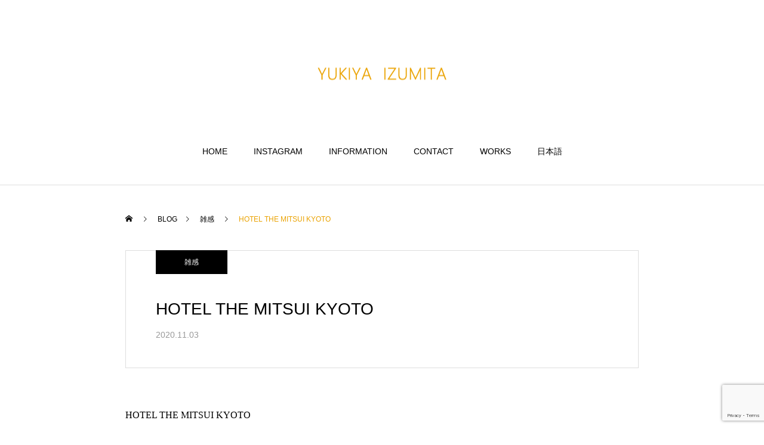

--- FILE ---
content_type: text/html; charset=UTF-8
request_url: https://yukiya-izumita.com/miscellaneous-feelings/566/
body_size: 44380
content:
<!DOCTYPE html>
<html class="pc" lang="ja">
<head>
<meta charset="UTF-8">
<!--[if IE]><meta http-equiv="X-UA-Compatible" content="IE=edge"><![endif]-->
<meta name="viewport" content="width=device-width">
<title>HOTEL THE MITSUI KYOTO | YUKIYA IZUMITA</title>
<meta name="description" content="HOTEL THE MITSUI KYOTO11月3日にOPEN致しました収蔵して頂いた作品の一部を紹介いたします...">
<link rel="pingback" href="https://yukiya-izumita.com/cms/xmlrpc.php">
<meta name='robots' content='max-image-preview:large' />
	<style>img:is([sizes="auto" i], [sizes^="auto," i]) { contain-intrinsic-size: 3000px 1500px }</style>
	<link rel="alternate" hreflang="ja" href="https://yukiya-izumita.com/miscellaneous-feelings/566/" />
<link rel="alternate" hreflang="en" href="https://yukiya-izumita.com/en/miscellaneous-feelings-en/597/" />
<link rel="alternate" hreflang="zh-hant" href="https://yukiya-izumita.com/zh-hant/miscellaneous-feelings-zh-hant/599/" />
<link rel="alternate" hreflang="zh-hans" href="https://yukiya-izumita.com/zh-hans/miscellaneous-feelings-zh-hans/602/" />
<link rel="alternate" hreflang="x-default" href="https://yukiya-izumita.com/miscellaneous-feelings/566/" />
<link rel="alternate" type="application/rss+xml" title="YUKIYA IZUMITA &raquo; フィード" href="https://yukiya-izumita.com/feed/" />
<link rel="alternate" type="application/rss+xml" title="YUKIYA IZUMITA &raquo; コメントフィード" href="https://yukiya-izumita.com/comments/feed/" />
<link rel='stylesheet' id='style-css' href='https://yukiya-izumita.com/cms/wp-content/themes/izmt-child/style.css?ver=1.5.3' type='text/css' media='all' />
<link rel='stylesheet' id='wp-block-library-css' href='https://yukiya-izumita.com/cms/wp-includes/css/dist/block-library/style.min.css?ver=6.8.3' type='text/css' media='all' />
<style id='classic-theme-styles-inline-css' type='text/css'>
/*! This file is auto-generated */
.wp-block-button__link{color:#fff;background-color:#32373c;border-radius:9999px;box-shadow:none;text-decoration:none;padding:calc(.667em + 2px) calc(1.333em + 2px);font-size:1.125em}.wp-block-file__button{background:#32373c;color:#fff;text-decoration:none}
</style>
<style id='global-styles-inline-css' type='text/css'>
:root{--wp--preset--aspect-ratio--square: 1;--wp--preset--aspect-ratio--4-3: 4/3;--wp--preset--aspect-ratio--3-4: 3/4;--wp--preset--aspect-ratio--3-2: 3/2;--wp--preset--aspect-ratio--2-3: 2/3;--wp--preset--aspect-ratio--16-9: 16/9;--wp--preset--aspect-ratio--9-16: 9/16;--wp--preset--color--black: #000000;--wp--preset--color--cyan-bluish-gray: #abb8c3;--wp--preset--color--white: #ffffff;--wp--preset--color--pale-pink: #f78da7;--wp--preset--color--vivid-red: #cf2e2e;--wp--preset--color--luminous-vivid-orange: #ff6900;--wp--preset--color--luminous-vivid-amber: #fcb900;--wp--preset--color--light-green-cyan: #7bdcb5;--wp--preset--color--vivid-green-cyan: #00d084;--wp--preset--color--pale-cyan-blue: #8ed1fc;--wp--preset--color--vivid-cyan-blue: #0693e3;--wp--preset--color--vivid-purple: #9b51e0;--wp--preset--gradient--vivid-cyan-blue-to-vivid-purple: linear-gradient(135deg,rgba(6,147,227,1) 0%,rgb(155,81,224) 100%);--wp--preset--gradient--light-green-cyan-to-vivid-green-cyan: linear-gradient(135deg,rgb(122,220,180) 0%,rgb(0,208,130) 100%);--wp--preset--gradient--luminous-vivid-amber-to-luminous-vivid-orange: linear-gradient(135deg,rgba(252,185,0,1) 0%,rgba(255,105,0,1) 100%);--wp--preset--gradient--luminous-vivid-orange-to-vivid-red: linear-gradient(135deg,rgba(255,105,0,1) 0%,rgb(207,46,46) 100%);--wp--preset--gradient--very-light-gray-to-cyan-bluish-gray: linear-gradient(135deg,rgb(238,238,238) 0%,rgb(169,184,195) 100%);--wp--preset--gradient--cool-to-warm-spectrum: linear-gradient(135deg,rgb(74,234,220) 0%,rgb(151,120,209) 20%,rgb(207,42,186) 40%,rgb(238,44,130) 60%,rgb(251,105,98) 80%,rgb(254,248,76) 100%);--wp--preset--gradient--blush-light-purple: linear-gradient(135deg,rgb(255,206,236) 0%,rgb(152,150,240) 100%);--wp--preset--gradient--blush-bordeaux: linear-gradient(135deg,rgb(254,205,165) 0%,rgb(254,45,45) 50%,rgb(107,0,62) 100%);--wp--preset--gradient--luminous-dusk: linear-gradient(135deg,rgb(255,203,112) 0%,rgb(199,81,192) 50%,rgb(65,88,208) 100%);--wp--preset--gradient--pale-ocean: linear-gradient(135deg,rgb(255,245,203) 0%,rgb(182,227,212) 50%,rgb(51,167,181) 100%);--wp--preset--gradient--electric-grass: linear-gradient(135deg,rgb(202,248,128) 0%,rgb(113,206,126) 100%);--wp--preset--gradient--midnight: linear-gradient(135deg,rgb(2,3,129) 0%,rgb(40,116,252) 100%);--wp--preset--font-size--small: 13px;--wp--preset--font-size--medium: 20px;--wp--preset--font-size--large: 36px;--wp--preset--font-size--x-large: 42px;--wp--preset--spacing--20: 0.44rem;--wp--preset--spacing--30: 0.67rem;--wp--preset--spacing--40: 1rem;--wp--preset--spacing--50: 1.5rem;--wp--preset--spacing--60: 2.25rem;--wp--preset--spacing--70: 3.38rem;--wp--preset--spacing--80: 5.06rem;--wp--preset--shadow--natural: 6px 6px 9px rgba(0, 0, 0, 0.2);--wp--preset--shadow--deep: 12px 12px 50px rgba(0, 0, 0, 0.4);--wp--preset--shadow--sharp: 6px 6px 0px rgba(0, 0, 0, 0.2);--wp--preset--shadow--outlined: 6px 6px 0px -3px rgba(255, 255, 255, 1), 6px 6px rgba(0, 0, 0, 1);--wp--preset--shadow--crisp: 6px 6px 0px rgba(0, 0, 0, 1);}:where(.is-layout-flex){gap: 0.5em;}:where(.is-layout-grid){gap: 0.5em;}body .is-layout-flex{display: flex;}.is-layout-flex{flex-wrap: wrap;align-items: center;}.is-layout-flex > :is(*, div){margin: 0;}body .is-layout-grid{display: grid;}.is-layout-grid > :is(*, div){margin: 0;}:where(.wp-block-columns.is-layout-flex){gap: 2em;}:where(.wp-block-columns.is-layout-grid){gap: 2em;}:where(.wp-block-post-template.is-layout-flex){gap: 1.25em;}:where(.wp-block-post-template.is-layout-grid){gap: 1.25em;}.has-black-color{color: var(--wp--preset--color--black) !important;}.has-cyan-bluish-gray-color{color: var(--wp--preset--color--cyan-bluish-gray) !important;}.has-white-color{color: var(--wp--preset--color--white) !important;}.has-pale-pink-color{color: var(--wp--preset--color--pale-pink) !important;}.has-vivid-red-color{color: var(--wp--preset--color--vivid-red) !important;}.has-luminous-vivid-orange-color{color: var(--wp--preset--color--luminous-vivid-orange) !important;}.has-luminous-vivid-amber-color{color: var(--wp--preset--color--luminous-vivid-amber) !important;}.has-light-green-cyan-color{color: var(--wp--preset--color--light-green-cyan) !important;}.has-vivid-green-cyan-color{color: var(--wp--preset--color--vivid-green-cyan) !important;}.has-pale-cyan-blue-color{color: var(--wp--preset--color--pale-cyan-blue) !important;}.has-vivid-cyan-blue-color{color: var(--wp--preset--color--vivid-cyan-blue) !important;}.has-vivid-purple-color{color: var(--wp--preset--color--vivid-purple) !important;}.has-black-background-color{background-color: var(--wp--preset--color--black) !important;}.has-cyan-bluish-gray-background-color{background-color: var(--wp--preset--color--cyan-bluish-gray) !important;}.has-white-background-color{background-color: var(--wp--preset--color--white) !important;}.has-pale-pink-background-color{background-color: var(--wp--preset--color--pale-pink) !important;}.has-vivid-red-background-color{background-color: var(--wp--preset--color--vivid-red) !important;}.has-luminous-vivid-orange-background-color{background-color: var(--wp--preset--color--luminous-vivid-orange) !important;}.has-luminous-vivid-amber-background-color{background-color: var(--wp--preset--color--luminous-vivid-amber) !important;}.has-light-green-cyan-background-color{background-color: var(--wp--preset--color--light-green-cyan) !important;}.has-vivid-green-cyan-background-color{background-color: var(--wp--preset--color--vivid-green-cyan) !important;}.has-pale-cyan-blue-background-color{background-color: var(--wp--preset--color--pale-cyan-blue) !important;}.has-vivid-cyan-blue-background-color{background-color: var(--wp--preset--color--vivid-cyan-blue) !important;}.has-vivid-purple-background-color{background-color: var(--wp--preset--color--vivid-purple) !important;}.has-black-border-color{border-color: var(--wp--preset--color--black) !important;}.has-cyan-bluish-gray-border-color{border-color: var(--wp--preset--color--cyan-bluish-gray) !important;}.has-white-border-color{border-color: var(--wp--preset--color--white) !important;}.has-pale-pink-border-color{border-color: var(--wp--preset--color--pale-pink) !important;}.has-vivid-red-border-color{border-color: var(--wp--preset--color--vivid-red) !important;}.has-luminous-vivid-orange-border-color{border-color: var(--wp--preset--color--luminous-vivid-orange) !important;}.has-luminous-vivid-amber-border-color{border-color: var(--wp--preset--color--luminous-vivid-amber) !important;}.has-light-green-cyan-border-color{border-color: var(--wp--preset--color--light-green-cyan) !important;}.has-vivid-green-cyan-border-color{border-color: var(--wp--preset--color--vivid-green-cyan) !important;}.has-pale-cyan-blue-border-color{border-color: var(--wp--preset--color--pale-cyan-blue) !important;}.has-vivid-cyan-blue-border-color{border-color: var(--wp--preset--color--vivid-cyan-blue) !important;}.has-vivid-purple-border-color{border-color: var(--wp--preset--color--vivid-purple) !important;}.has-vivid-cyan-blue-to-vivid-purple-gradient-background{background: var(--wp--preset--gradient--vivid-cyan-blue-to-vivid-purple) !important;}.has-light-green-cyan-to-vivid-green-cyan-gradient-background{background: var(--wp--preset--gradient--light-green-cyan-to-vivid-green-cyan) !important;}.has-luminous-vivid-amber-to-luminous-vivid-orange-gradient-background{background: var(--wp--preset--gradient--luminous-vivid-amber-to-luminous-vivid-orange) !important;}.has-luminous-vivid-orange-to-vivid-red-gradient-background{background: var(--wp--preset--gradient--luminous-vivid-orange-to-vivid-red) !important;}.has-very-light-gray-to-cyan-bluish-gray-gradient-background{background: var(--wp--preset--gradient--very-light-gray-to-cyan-bluish-gray) !important;}.has-cool-to-warm-spectrum-gradient-background{background: var(--wp--preset--gradient--cool-to-warm-spectrum) !important;}.has-blush-light-purple-gradient-background{background: var(--wp--preset--gradient--blush-light-purple) !important;}.has-blush-bordeaux-gradient-background{background: var(--wp--preset--gradient--blush-bordeaux) !important;}.has-luminous-dusk-gradient-background{background: var(--wp--preset--gradient--luminous-dusk) !important;}.has-pale-ocean-gradient-background{background: var(--wp--preset--gradient--pale-ocean) !important;}.has-electric-grass-gradient-background{background: var(--wp--preset--gradient--electric-grass) !important;}.has-midnight-gradient-background{background: var(--wp--preset--gradient--midnight) !important;}.has-small-font-size{font-size: var(--wp--preset--font-size--small) !important;}.has-medium-font-size{font-size: var(--wp--preset--font-size--medium) !important;}.has-large-font-size{font-size: var(--wp--preset--font-size--large) !important;}.has-x-large-font-size{font-size: var(--wp--preset--font-size--x-large) !important;}
:where(.wp-block-post-template.is-layout-flex){gap: 1.25em;}:where(.wp-block-post-template.is-layout-grid){gap: 1.25em;}
:where(.wp-block-columns.is-layout-flex){gap: 2em;}:where(.wp-block-columns.is-layout-grid){gap: 2em;}
:root :where(.wp-block-pullquote){font-size: 1.5em;line-height: 1.6;}
</style>
<link rel='stylesheet' id='contact-form-7-css' href='https://yukiya-izumita.com/cms/wp-content/plugins/contact-form-7/includes/css/styles.css?ver=5.9.6' type='text/css' media='all' />
<link rel='stylesheet' id='wpml-menu-item-0-css' href='https://yukiya-izumita.com/cms/wp-content/plugins/sitepress-multilingual-cms/templates/language-switchers/menu-item/style.min.css?ver=1' type='text/css' media='all' />
<link rel='stylesheet' id='parent-style-css' href='https://yukiya-izumita.com/cms/wp-content/themes/izmt/style.css?ver=6.8.3' type='text/css' media='all' />
<link rel='stylesheet' id='child-style-css' href='https://yukiya-izumita.com/cms/wp-content/themes/izmt-child/style.css?ver=6.8.3' type='text/css' media='all' />
<script type="text/javascript" src="https://yukiya-izumita.com/cms/wp-includes/js/jquery/jquery.min.js?ver=3.7.1" id="jquery-core-js"></script>
<script type="text/javascript" src="https://yukiya-izumita.com/cms/wp-includes/js/jquery/jquery-migrate.min.js?ver=3.4.1" id="jquery-migrate-js"></script>
<link rel="https://api.w.org/" href="https://yukiya-izumita.com/wp-json/" /><link rel="alternate" title="JSON" type="application/json" href="https://yukiya-izumita.com/wp-json/wp/v2/posts/566" /><link rel="canonical" href="https://yukiya-izumita.com/miscellaneous-feelings/566/" />
<link rel='shortlink' href='https://yukiya-izumita.com/?p=566' />
<link rel="alternate" title="oEmbed (JSON)" type="application/json+oembed" href="https://yukiya-izumita.com/wp-json/oembed/1.0/embed?url=https%3A%2F%2Fyukiya-izumita.com%2Fmiscellaneous-feelings%2F566%2F" />
<link rel="alternate" title="oEmbed (XML)" type="text/xml+oembed" href="https://yukiya-izumita.com/wp-json/oembed/1.0/embed?url=https%3A%2F%2Fyukiya-izumita.com%2Fmiscellaneous-feelings%2F566%2F&#038;format=xml" />
<meta name="generator" content="WPML ver:4.6.11 stt:59,61,1,28;" />

<link rel="stylesheet" href="https://yukiya-izumita.com/cms/wp-content/themes/izmt/css/design-plus.css?ver=1.5.3">
<link rel="stylesheet" href="https://yukiya-izumita.com/cms/wp-content/themes/izmt/css/sns-botton.css?ver=1.5.3">
<link rel="stylesheet" media="screen and (max-width:1001px)" href="https://yukiya-izumita.com/cms/wp-content/themes/izmt/css/responsive.css?ver=1.5.3">
<link rel="stylesheet" media="screen and (max-width:1001px)" href="https://yukiya-izumita.com/cms/wp-content/themes/izmt/css/footer-bar.css?ver=1.5.3">

<script src="https://yukiya-izumita.com/cms/wp-content/themes/izmt/js/jquery.easing.1.4.js?ver=1.5.3"></script>
<script src="https://yukiya-izumita.com/cms/wp-content/themes/izmt/js/jscript.js?ver=1.5.3"></script>
<script src="https://yukiya-izumita.com/cms/wp-content/themes/izmt/js/comment.js?ver=1.5.3"></script>

<link rel="stylesheet" href="https://yukiya-izumita.com/cms/wp-content/themes/izmt/js/simplebar.css?ver=1.5.3">
<script src="https://yukiya-izumita.com/cms/wp-content/themes/izmt/js/simplebar.min.js?ver=1.5.3"></script>


<script src="https://yukiya-izumita.com/cms/wp-content/themes/izmt/js/header_fix.js?ver=1.5.3"></script>


<style type="text/css">

body, input, textarea { font-family: Arial, "Hiragino Sans", "ヒラギノ角ゴ ProN", "Hiragino Kaku Gothic ProN", "游ゴシック", YuGothic, "メイリオ", Meiryo, sans-serif; }

.rich_font, .p-vertical { font-family: "Times New Roman" , "游明朝" , "Yu Mincho" , "游明朝体" , "YuMincho" , "ヒラギノ明朝 Pro W3" , "Hiragino Mincho Pro" , "HiraMinProN-W3" , "HGS明朝E" , "ＭＳ Ｐ明朝" , "MS PMincho" , serif; font-weight:500; }

.rich_font_type1 { font-family: Arial, "Hiragino Kaku Gothic ProN", "ヒラギノ角ゴ ProN W3", "メイリオ", Meiryo, sans-serif; }
.rich_font_type2 { font-family: Arial, "Hiragino Sans", "ヒラギノ角ゴ ProN", "Hiragino Kaku Gothic ProN", "游ゴシック", YuGothic, "メイリオ", Meiryo, sans-serif; font-weight:500; }
.rich_font_type3 { font-family: "Times New Roman" , "游明朝" , "Yu Mincho" , "游明朝体" , "YuMincho" , "ヒラギノ明朝 Pro W3" , "Hiragino Mincho Pro" , "HiraMinProN-W3" , "HGS明朝E" , "ＭＳ Ｐ明朝" , "MS PMincho" , serif; font-weight:500; }

.post_content, #next_prev_post { font-family: "Times New Roman" , "游明朝" , "Yu Mincho" , "游明朝体" , "YuMincho" , "ヒラギノ明朝 Pro W3" , "Hiragino Mincho Pro" , "HiraMinProN-W3" , "HGS明朝E" , "ＭＳ Ｐ明朝" , "MS PMincho" , serif; }

#top_logo a { color:#ffffff; }
#top_logo a:hover { color:#cccccc; }
#lang_button li a { font-size:14px; color:#cccccc !important; }
#lang_button li.active a, #lang_button li a:hover { color:#ffffff !important; }
.pc .header_fix #header { background:rgba(0,0,0,1); }
.pc .header_fix #fixed_header_logo a, .pc .header_fix #global_menu > ul > li > a { color:#ffffff; }
.pc .header_fix #fixed_header_logo a:hover, .pc .header_fix #global_menu > ul > li > a:hover, .pc .header_fix #global_menu > ul > li.megamenu_parent.active_button > a { color:#eea200; }
.mobile #header, .mobie #header.active, .mobile .header_fix #header { background:rgba(255,255,255,1); border:none; }
.mobile #header_logo .logo a, #menu_button:before, #lang_mobile_button:before { color:#000000; }
.mobile #header_logo .logo a:hover, #menu_button:hover:before, #lang_mobile_button:hover:before, #lang_mobile_button.active:before { color:#cccccc; }

#global_menu > ul > li > a, #header_social_link li a, #header_logo .logo a { color:#000000; }
#global_menu > ul > li.current-menu-item > a, #global_menu > ul > li > a:hover, #header_social_link li a:hover:before, #global_menu > ul > li.megamenu_parent.active_button > a, #header_logo .logo a:hover, #global_menu > ul > li.active > a { color:#eea200; }
#global_menu ul ul a { color:#FFFFFF; background:#000000; }
#global_menu ul ul a:hover { background:#333333; }
#global_menu ul ul li.menu-item-has-children > a:before { color:#FFFFFF; }
#drawer_menu { background:#222222; }
#mobile_menu a, .mobile #lang_button a { color:#ffffff; background:#222222; border-bottom:1px solid #444444; }
#mobile_menu li li a { color:#ffffff; background:#333333; }
#mobile_menu a:hover, #drawer_menu .close_button:hover, #mobile_menu .child_menu_button:hover, .mobile #lang_button a:hover { color:#ffffff; background:#00314a; }
#mobile_menu li li a:hover { color:#ffffff; }

.megamenu_product_category_list { background:rgba(34,34,34,0.7); }
.megamenu_product_category_list .title { font-size:18px; }
.megamenu_product_category_list .catch { font-size:14px; }
.megamenu_blog_list { background:rgba(34,34,34,0.7); }
.megamenu_blog_slider .title { font-size:14px; }
#footer_button a { color:#ffffff !important; background:#000000; }
#footer_button a:hover { color:#ffffff !important; background:#999999; }
#return_top a:before { color:#ffffff; }
#return_top a { background:#222222; }
#return_top a:hover { background:#eaa200; }
#footer_menu_bottom { border-top:1px solid rgba(255,255,255,0.5); }

.author_profile a.avatar img, .animate_image img, .animate_background .image, #recipe_archive .blur_image {
  width:100%; height:auto;
  -webkit-transition: transform  0.75s ease;
  transition: transform  0.75s ease;
}
.author_profile a.avatar:hover img, .animate_image:hover img, .animate_background:hover .image, #recipe_archive a:hover .blur_image {
  -webkit-transform: scale(1.2);
  transform: scale(1.2);
}




a { color:#000; }

#comment_headline, .tcd_category_list a:hover, .tcd_category_list .child_menu_button:hover, #post_title_area .post_meta a:hover,
.cardlink_title a:hover, #recent_post .item a:hover, .comment a:hover, .comment_form_wrapper a:hover, .author_profile a:hover, .author_profile .author_link li a:hover:before, #post_meta_bottom a:hover,
#searchform .submit_button:hover:before, .styled_post_list1 a:hover .title_area, .styled_post_list1 a:hover .date, .p-dropdown__title:hover:after, .p-dropdown__list li a:hover, #menu_button:hover:before,
  { color: #000000; }

#post_pagination p, #comment_tab li.active a
  { background-color: #000000; }

#post_pagination p
  { border-color: #000000; }

a:hover, #header_logo a:hover, .megamenu_blog_list a:hover .title, #footer a:hover, #footer_social_link li a:hover:before, #bread_crumb a:hover, #bread_crumb li.home a:hover:after, #bread_crumb, #bread_crumb li.last, #next_prev_post a:hover, body.single-news #next_prev_post a:hover,
#single_author_title_area .author_link li a:hover:before, .megamenu_blog_list .menu_area a:hover, .megamenu_blog_list .menu_area li.active a, .single_copy_title_url_btn:hover, .p-dropdown__list li a:hover, .p-dropdown__title:hover
  { color: #eaa200; }

#submit_comment:hover, #cancel_comment_reply a:hover, #wp-calendar #prev a:hover, #wp-calendar #next a:hover, #wp-calendar td a:hover, #p_readmore .button:hover, .page_navi a:hover, #post_pagination a:hover,
.c-pw__btn:hover, #post_pagination a:hover, #comment_tab li a:hover
  { background-color: #eaa200; }

#comment_textarea textarea:focus, .c-pw__box-input:focus, .page_navi a:hover, #post_pagination a:hover
  { border-color: #eaa200; }
.post_content a { color:#eea200; }
.post_content a:hover { color:#dd3333; }


.qt_google_map .pb_googlemap_custom-overlay-inner { background:#000000; color:#ffffff; }
.qt_google_map .pb_googlemap_custom-overlay-inner::after { border-color:#000000 transparent transparent transparent; }
</style>

<style id="current-page-style" type="text/css">
#post_title_area .title { font-size:28px; }
#article .post_content { font-size:16px; }
#related_post .headline { font-size:18px; color:#ffffff; background:#000000; }
#comments .headline { font-size:18px; color:#ffffff; background:#000000; }
@media screen and (max-width:750px) {
  #post_title_area .title { font-size:20px; }
  #article .post_content { font-size:14px; }
  #related_post .headline { font-size:16px; }
  #comments .headline { font-size:16px; }
}
.blog_cat_id_1 a { color:#ffffff !important; background:#000000 !important; }
.blog_cat_id_1 a:hover { color:#ffffff !important; background:#bf0000 !important; }
.blog_cat_id_56 a { color:#ffffff !important; background:#000000 !important; }
.blog_cat_id_56 a:hover { color:#ffffff !important; background:#bf0000 !important; }
</style>

<script type="text/javascript">
jQuery(document).ready(function($){

  $('.megamenu_blog_slider').slick({
    infinite: true,
    dots: false,
    arrows: false,
    slidesToShow: 3,
    slidesToScroll: 1,
    swipeToSlide: true,
    touchThreshold: 20,
    adaptiveHeight: false,
    pauseOnHover: true,
    autoplay: false,
    fade: false,
    easing: 'easeOutExpo',
    speed: 700,
    autoplaySpeed: 5000
  });
  $('.megamenu_blog_slider_wrap .prev_item').on('click', function() {
    $(this).closest('.megamenu_blog_slider_wrap').find('.megamenu_blog_slider').slick('slickPrev');
  });
  $('.megamenu_blog_slider_wrap .next_item').on('click', function() {
    $(this).closest('.megamenu_blog_slider_wrap').find('.megamenu_blog_slider').slick('slickNext');
  });

});
</script>
		<style type="text/css" id="wp-custom-css">
			.home_dealer{
	text-align: center;	
	line-height: 1.8;
}
ul.dealer_list_slider{
	list-style:none;
	margin: 0 0 0 12px ;
}
.post_content .wp-caption-text{font-style:normal;
padding-top:10px;}

.index_free_space p{
	margin-bottom:4px;
	padding-left:28px;
}
p.wp-caption-text{
	padding-left:0;
}
.dealer_list_slider {
   width:94%;
    margin:0 auto;
}
.dealer_list_slider img {
    width:100%;
    height:auto;
}
.dealer_list_slider .slick-slide {
    margin:0 10px;
}
.dealer-slick-prev, 
.dealer-slick-next {
    position: absolute;
    top: 42%;
    cursor: pointer;
    outline: none;
    border-top: 2px solid #666;
    border-right: 2px solid #666;
    height: 15px;
    width: 15px;
}
.dealer-slick-prev {
    left: -1.5%;
    transform: rotate(-135deg);
}
.dealer-slick-next {
    right: -1.5%;
    transform: rotate(45deg);
}
.slick-dots {
    text-align:center;
  margin: 0;
}
.slick-dots li {
    display:inline-block;
  margin:0 5px;
}
.slick-dots button {
    color: transparent;
    outline: none;
    width:1px;
    height:12px;
    display:block;
    background:#ccc;
		border: #ccc;
}
.slick-dots .slick-active button{
    background:#333;
}
@media screen and (max-width:426px) {
.slick-dots button {
    width:8px;
    height:8px;
	margin:0;
	padding:1px;
}

}
		</style>
		<link rel="stylesheet" media="screen" href="https://yukiya-izumita.com/cms/wp-content/themes/izmt-child/css/responsive.css?ver=1.0">
</head>
<body id="body" class="wp-singular post-template-default single single-post postid-566 single-format-standard wp-theme-izmt wp-child-theme-izmt-child use_header_fix">


<div id="container">

 <header id="header">

  <div id="header_logo">
   <div class="logo">
 <a href="https://yukiya-izumita.com/" title="YUKIYA IZUMITA">
    <img class="pc_logo_image type1" src="https://yukiya-izumita.com/cms/wp-content/uploads/2021/03/header-logo.png?1767679729" alt="YUKIYA IZUMITA" title="YUKIYA IZUMITA" width="216" height="21" />
      <img class="mobile_logo_image" src="https://yukiya-izumita.com/cms/wp-content/uploads/2021/03/header-logo.png?1767679729" alt="YUKIYA IZUMITA" title="YUKIYA IZUMITA" width="216" height="21" />
   </a>
</div>

  </div>
  
<h2 id="fixed_header_logo">
 <a href="https://yukiya-izumita.com/" title="YUKIYA IZUMITA">
    <img class="image" src="https://yukiya-izumita.com/cms/wp-content/uploads/2021/03/header-logo.png?1767679729" alt="YUKIYA IZUMITA" title="YUKIYA IZUMITA" width="216" height="21" />
   </a>
</h2>

  
    <a href="#" id="menu_button"><span>メニュー</span></a>
  <nav id="global_menu">
   <ul id="menu-%e3%83%98%e3%83%83%e3%83%80%e3%83%bc%e3%83%a1%e3%83%8b%e3%83%a5%e3%83%bc" class="menu"><li id="menu-item-26" class="menu-item menu-item-type-custom menu-item-object-custom menu-item-home menu-item-26 "><a href="https://yukiya-izumita.com/">HOME</a></li>
<li id="menu-item-2843" class="menu-item menu-item-type-custom menu-item-object-custom menu-item-has-children menu-item-2843 "><a target="_blank" href="https://www.instagram.com/izumita_yukiya_official/">INSTAGRAM</a>
<ul class="sub-menu">
	<li id="menu-item-71" class="menu-item menu-item-type-custom menu-item-object-custom menu-item-71 "><a href="https://yukiya-izumita.com/blog">BLOG</a></li>
</ul>
</li>
<li id="menu-item-27" class="menu-item menu-item-type-custom menu-item-object-custom menu-item-has-children menu-item-27 "><a href="https://yukiya-izumita.com/information">INFORMATION</a>
<ul class="sub-menu">
	<li id="menu-item-62" class="menu-item menu-item-type-post_type menu-item-object-page menu-item-62 "><a href="https://yukiya-izumita.com/profile/">PROFILE</a></li>
	<li id="menu-item-69" class="menu-item menu-item-type-post_type menu-item-object-page menu-item-69 "><a href="https://yukiya-izumita.com/gallery-izumita/">GALLERY IZUMITA</a></li>
</ul>
</li>
<li id="menu-item-70" class="menu-item menu-item-type-post_type menu-item-object-page menu-item-70 "><a href="https://yukiya-izumita.com/contact/">CONTACT</a></li>
<li id="menu-item-78" class="menu-item menu-item-type-custom menu-item-object-custom menu-item-78 "><a href="https://yukiya-izumita.com/product">WORKS</a></li>
<li id="menu-item-wpml-ls-10-ja" class="menu-item wpml-ls-slot-10 wpml-ls-item wpml-ls-item-ja wpml-ls-current-language wpml-ls-menu-item wpml-ls-first-item menu-item-type-wpml_ls_menu_item menu-item-object-wpml_ls_menu_item menu-item-has-children menu-item-wpml-ls-10-ja "><a href="https://yukiya-izumita.com/miscellaneous-feelings/566/" title="日本語"><span class="wpml-ls-native" lang="ja">日本語</span></a>
<ul class="sub-menu">
	<li id="menu-item-wpml-ls-10-en" class="menu-item wpml-ls-slot-10 wpml-ls-item wpml-ls-item-en wpml-ls-menu-item menu-item-type-wpml_ls_menu_item menu-item-object-wpml_ls_menu_item menu-item-wpml-ls-10-en "><a href="https://yukiya-izumita.com/en/miscellaneous-feelings-en/597/" title="English"><span class="wpml-ls-native" lang="en">English</span></a></li>
	<li id="menu-item-wpml-ls-10-zh-hant" class="menu-item wpml-ls-slot-10 wpml-ls-item wpml-ls-item-zh-hant wpml-ls-menu-item menu-item-type-wpml_ls_menu_item menu-item-object-wpml_ls_menu_item menu-item-wpml-ls-10-zh-hant "><a href="https://yukiya-izumita.com/zh-hant/miscellaneous-feelings-zh-hant/599/" title="繁體中文"><span class="wpml-ls-native" lang="zh-hant">繁體中文</span></a></li>
	<li id="menu-item-wpml-ls-10-zh-hans" class="menu-item wpml-ls-slot-10 wpml-ls-item wpml-ls-item-zh-hans wpml-ls-menu-item wpml-ls-last-item menu-item-type-wpml_ls_menu_item menu-item-object-wpml_ls_menu_item menu-item-wpml-ls-10-zh-hans "><a href="https://yukiya-izumita.com/zh-hans/miscellaneous-feelings-zh-hans/602/" title="简体中文"><span class="wpml-ls-native" lang="zh-hans">简体中文</span></a></li>
</ul>
</li>
</ul>  </nav>
  
  
  
 </header>

 
<div id="main_contents" class="clearfix">

  <div id="main_col">

  <div id="bread_crumb">

<ul class="clearfix" itemscope itemtype="http://schema.org/BreadcrumbList">
 <li itemprop="itemListElement" itemscope itemtype="http://schema.org/ListItem" class="home"><a itemprop="item" href="https://yukiya-izumita.com/"><span itemprop="name">ホーム</span></a><meta itemprop="position" content="1"></li>
 <li itemprop="itemListElement" itemscope itemtype="http://schema.org/ListItem"><a itemprop="item" href="https://yukiya-izumita.com/blog/"><span itemprop="name">BLOG</span></a><meta itemprop="position" content="2"></li>
  <li class="category" itemprop="itemListElement" itemscope itemtype="http://schema.org/ListItem">
    <a itemprop="item" href="https://yukiya-izumita.com/category/miscellaneous-feelings/"><span itemprop="name">雑感</span></a>
    <meta itemprop="position" content="3">
 </li>
  <li class="last" itemprop="itemListElement" itemscope itemtype="http://schema.org/ListItem"><span itemprop="name">HOTEL THE MITSUI KYOTO</span><meta itemprop="position" content="4"></li>
</ul>

</div>

  
  <article id="article">

   
      <div id="post_title_area" class="no_image">
        <p class="category blog_cat_id_56"><a href="https://yukiya-izumita.com/category/miscellaneous-feelings/">雑感</a></p>
            <h1 class="title rich_font_type2 entry-title">HOTEL THE MITSUI KYOTO</h1>
    <p class="date"><time class="entry-date updated" datetime="2021-03-09T10:26:25+09:00">2020.11.03</time></p>   </div>

   
   
   
   
      <div class="post_content clearfix">
    <p>HOTEL THE MITSUI KYOTO<br />
11月3日にOPEN致しました<br />
収蔵して頂いた作品の一部を紹介いたします</p>
<div id="attachment_567" style="width: 1034px" class="wp-caption alignnone"><img loading="lazy" decoding="async" aria-describedby="caption-attachment-567" class="size-full wp-image-567" src="https://yukiya-izumita.com/cms/wp-content/uploads/2021/03/20201103-1-1024x683-1.jpg" alt="" width="1024" height="683" srcset="https://yukiya-izumita.com/cms/wp-content/uploads/2021/03/20201103-1-1024x683-1.jpg 1024w, https://yukiya-izumita.com/cms/wp-content/uploads/2021/03/20201103-1-1024x683-1-400x267.jpg 400w, https://yukiya-izumita.com/cms/wp-content/uploads/2021/03/20201103-1-1024x683-1-768x512.jpg 768w" sizes="auto, (max-width: 1024px) 100vw, 1024px" /><p id="caption-attachment-567" class="wp-caption-text">ホール作品　「風」</p></div>
<div id="attachment_571" style="width: 1034px" class="wp-caption alignnone"><img loading="lazy" decoding="async" aria-describedby="caption-attachment-571" class="size-full wp-image-571" src="https://yukiya-izumita.com/cms/wp-content/uploads/2021/03/20201103-2-1024x683-1.jpg" alt="" width="1024" height="683" srcset="https://yukiya-izumita.com/cms/wp-content/uploads/2021/03/20201103-2-1024x683-1.jpg 1024w, https://yukiya-izumita.com/cms/wp-content/uploads/2021/03/20201103-2-1024x683-1-400x267.jpg 400w, https://yukiya-izumita.com/cms/wp-content/uploads/2021/03/20201103-2-1024x683-1-768x512.jpg 768w" sizes="auto, (max-width: 1024px) 100vw, 1024px" /><p id="caption-attachment-571" class="wp-caption-text">ロビー作品　「積層花器」</p></div>
<div id="attachment_575" style="width: 778px" class="wp-caption alignnone"><img loading="lazy" decoding="async" aria-describedby="caption-attachment-575" class="size-full wp-image-575" src="https://yukiya-izumita.com/cms/wp-content/uploads/2021/03/20201103-3-768x1152-1.jpg" alt="" width="768" height="1152" srcset="https://yukiya-izumita.com/cms/wp-content/uploads/2021/03/20201103-3-768x1152-1.jpg 768w, https://yukiya-izumita.com/cms/wp-content/uploads/2021/03/20201103-3-768x1152-1-267x400.jpg 267w, https://yukiya-izumita.com/cms/wp-content/uploads/2021/03/20201103-3-768x1152-1-683x1024.jpg 683w" sizes="auto, (max-width: 768px) 100vw, 768px" /><p id="caption-attachment-575" class="wp-caption-text">スパ「積層壁掛け」</p></div>
<div id="attachment_579" style="width: 778px" class="wp-caption alignnone"><img loading="lazy" decoding="async" aria-describedby="caption-attachment-579" class="size-full wp-image-579" src="https://yukiya-izumita.com/cms/wp-content/uploads/2021/03/20201103-4-768x1152-1.jpg" alt="" width="768" height="1152" srcset="https://yukiya-izumita.com/cms/wp-content/uploads/2021/03/20201103-4-768x1152-1.jpg 768w, https://yukiya-izumita.com/cms/wp-content/uploads/2021/03/20201103-4-768x1152-1-267x400.jpg 267w, https://yukiya-izumita.com/cms/wp-content/uploads/2021/03/20201103-4-768x1152-1-683x1024.jpg 683w" sizes="auto, (max-width: 768px) 100vw, 768px" /><p id="caption-attachment-579" class="wp-caption-text">Rest Room入口「積層」</p></div>
   </div>

   
   
   
   
      <div id="next_prev_post" class="clearfix">
    <div class="item prev_post clearfix">
 <a class="animate_background" href="https://yukiya-izumita.com/exhibition/604/">
  <div class="image_wrap">
   <div class="image" style="background:url(https://yukiya-izumita.com/cms/wp-content/uploads/2021/03/20200913_860x550-250x250.jpg) no-repeat center center; background-size:cover;"></div>
  </div>
  <p class="title"><span>銀座三越個展</span></p>
  <p class="nav">前の記事</p>
 </a>
</div>
<div class="item next_post clearfix">
 <a class="animate_background" href="https://yukiya-izumita.com/exhibition/1190/">
  <div class="image_wrap">
   <div class="image" style="background:url(https://yukiya-izumita.com/cms/wp-content/uploads/2021/07/DSC07659-1-20210725-250x250.jpg) no-repeat center center; background-size:cover;"></div>
  </div>
  <p class="title"><span>泉田 之也展 —土の波動—　</span></p>
  <p class="nav">次の記事</p>
 </a>
</div>
   </div>
   
   
   
  </article><!-- END #article -->

  
  
  
  </div><!-- END #main_col -->

  <div id="side_col">
 <div class="widget_content clearfix tcdw_category_list_widget" id="tcdw_category_list_widget-2">
<h3 class="widget_headline"><span>カテゴリー</span></h3>		<div class="p-dropdown">
			<div class="p-dropdown__title">カテゴリーを選択</div>
			<ul class="p-dropdown__list">
 	<li class="cat-item cat-item-1"><a href="https://yukiya-izumita.com/category/exhibition/">展示会</a>
</li>
	<li class="cat-item cat-item-56"><a href="https://yukiya-izumita.com/category/miscellaneous-feelings/">雑感</a>
</li>
			</ul>
		</div>

</div>
<div class="widget_content clearfix tcdw_archive_list_widget" id="tcdw_archive_list_widget-2">
<h3 class="widget_headline"><span>アーカイブ</span></h3>		<div class="p-dropdown">
			<div class="p-dropdown__title">月を選択</div>
			<ul class="p-dropdown__list">
					<li><a href='https://yukiya-izumita.com/date/2025/10/'>2025年10月</a></li>
	<li><a href='https://yukiya-izumita.com/date/2025/09/'>2025年9月</a></li>
	<li><a href='https://yukiya-izumita.com/date/2025/07/'>2025年7月</a></li>
	<li><a href='https://yukiya-izumita.com/date/2025/05/'>2025年5月</a></li>
	<li><a href='https://yukiya-izumita.com/date/2025/02/'>2025年2月</a></li>
	<li><a href='https://yukiya-izumita.com/date/2024/09/'>2024年9月</a></li>
	<li><a href='https://yukiya-izumita.com/date/2024/07/'>2024年7月</a></li>
	<li><a href='https://yukiya-izumita.com/date/2024/04/'>2024年4月</a></li>
	<li><a href='https://yukiya-izumita.com/date/2024/03/'>2024年3月</a></li>
	<li><a href='https://yukiya-izumita.com/date/2023/12/'>2023年12月</a></li>
	<li><a href='https://yukiya-izumita.com/date/2023/04/'>2023年4月</a></li>
	<li><a href='https://yukiya-izumita.com/date/2023/02/'>2023年2月</a></li>
	<li><a href='https://yukiya-izumita.com/date/2023/01/'>2023年1月</a></li>
	<li><a href='https://yukiya-izumita.com/date/2022/12/'>2022年12月</a></li>
	<li><a href='https://yukiya-izumita.com/date/2022/09/'>2022年9月</a></li>
	<li><a href='https://yukiya-izumita.com/date/2022/08/'>2022年8月</a></li>
	<li><a href='https://yukiya-izumita.com/date/2022/02/'>2022年2月</a></li>
	<li><a href='https://yukiya-izumita.com/date/2021/09/'>2021年9月</a></li>
	<li><a href='https://yukiya-izumita.com/date/2021/07/'>2021年7月</a></li>
	<li><a href='https://yukiya-izumita.com/date/2020/11/'>2020年11月</a></li>
	<li><a href='https://yukiya-izumita.com/date/2020/09/'>2020年9月</a></li>
			</ul>
		</div>
</div>
</div>

</div><!-- END #main_contents -->


  <footer id="footer">

  
  <div id="footer_inner">

   
         <div id="footer_menu" class="footer_menu">
    <ul id="menu-%e3%83%95%e3%83%83%e3%82%bf%e3%83%bc%e3%83%a1%e3%83%8b%e3%83%a5%e3%83%bc" class="menu"><li id="menu-item-59" class="menu-item menu-item-type-custom menu-item-object-custom menu-item-home menu-item-59 "><a href="https://yukiya-izumita.com/">HOME</a></li>
<li id="menu-item-75" class="menu-item menu-item-type-post_type menu-item-object-page menu-item-75 "><a href="https://yukiya-izumita.com/law/">特定商取引法に基づく表示</a></li>
<li id="menu-item-385" class="menu-item menu-item-type-post_type menu-item-object-page menu-item-385 "><a href="https://yukiya-izumita.com/privacy-policy/">プライバシーポリシー</a></li>
</ul>   </div>
   
   
      
	<div class="footer-contents">

<p>（株）IZUMITA<br />
〒028-8202<br />
岩手県九戸郡野田村玉川5-79-17<br />
TEL/FAX 0194-78-3403</p>
<p><a href="https://www.instagram.com/izumita_yukiya_official/" target="_blank" rel="noopener"><img loading="lazy" decoding="async" class="alignnone size-full wp-image-2830" style="margin-top: 20px;" src="https://yukiya-izumita.com/cms/wp-content/uploads/2025/09/Instagram_icon_160x160.png" alt="" width="40" height="40" srcset="https://yukiya-izumita.com/cms/wp-content/uploads/2025/09/Instagram_icon_160x160.png 160w, https://yukiya-izumita.com/cms/wp-content/uploads/2025/09/Instagram_icon_160x160-150x150.png 150w" sizes="auto, (max-width: 40px) 100vw, 40px" /></a></p>

	</div>


  </div><!-- END #footer_inner -->

    
    <div id="footer_overlay" style="background:rgba(0,0,0,0.1);"></div>
  
    <div class="footer_bg_image " style="background:url(https://yukiya-izumita.com/cms/wp-content/uploads/2021/03/M7A0047_1450x600.jpg) no-repeat center center; background-size:cover;"></div>
    
 </footer>

 <p id="copyright" style="color:#ffffff; background:#000000;">Copyright © 2025 YUKIYA IZUMITA All right reserved.</p>

 
 <div id="return_top">
  <a href="#body"><span>PAGE TOP</span></a>
 </div>

 
</div><!-- #container -->

<div id="drawer_menu">
  <nav>
  <ul id="mobile_menu" class="menu"><li class="menu-item menu-item-type-custom menu-item-object-custom menu-item-home menu-item-26 "><a href="https://yukiya-izumita.com/">HOME</a></li>
<li class="menu-item menu-item-type-custom menu-item-object-custom menu-item-has-children menu-item-2843 "><a target="_blank" href="https://www.instagram.com/izumita_yukiya_official/">INSTAGRAM</a>
<ul class="sub-menu">
	<li class="menu-item menu-item-type-custom menu-item-object-custom menu-item-71 "><a href="https://yukiya-izumita.com/blog">BLOG</a></li>
</ul>
</li>
<li class="menu-item menu-item-type-custom menu-item-object-custom menu-item-has-children menu-item-27 "><a href="https://yukiya-izumita.com/information">INFORMATION</a>
<ul class="sub-menu">
	<li class="menu-item menu-item-type-post_type menu-item-object-page menu-item-62 "><a href="https://yukiya-izumita.com/profile/">PROFILE</a></li>
	<li class="menu-item menu-item-type-post_type menu-item-object-page menu-item-69 "><a href="https://yukiya-izumita.com/gallery-izumita/">GALLERY IZUMITA</a></li>
</ul>
</li>
<li class="menu-item menu-item-type-post_type menu-item-object-page menu-item-70 "><a href="https://yukiya-izumita.com/contact/">CONTACT</a></li>
<li class="menu-item menu-item-type-custom menu-item-object-custom menu-item-78 "><a href="https://yukiya-izumita.com/product">WORKS</a></li>
<li class="menu-item wpml-ls-slot-10 wpml-ls-item wpml-ls-item-ja wpml-ls-current-language wpml-ls-menu-item wpml-ls-first-item menu-item-type-wpml_ls_menu_item menu-item-object-wpml_ls_menu_item menu-item-has-children menu-item-wpml-ls-10-ja "><a href="https://yukiya-izumita.com/miscellaneous-feelings/566/" title="日本語"><span class="wpml-ls-native" lang="ja">日本語</span></a>
<ul class="sub-menu">
	<li class="menu-item wpml-ls-slot-10 wpml-ls-item wpml-ls-item-en wpml-ls-menu-item menu-item-type-wpml_ls_menu_item menu-item-object-wpml_ls_menu_item menu-item-wpml-ls-10-en "><a href="https://yukiya-izumita.com/en/miscellaneous-feelings-en/597/" title="English"><span class="wpml-ls-native" lang="en">English</span></a></li>
	<li class="menu-item wpml-ls-slot-10 wpml-ls-item wpml-ls-item-zh-hant wpml-ls-menu-item menu-item-type-wpml_ls_menu_item menu-item-object-wpml_ls_menu_item menu-item-wpml-ls-10-zh-hant "><a href="https://yukiya-izumita.com/zh-hant/miscellaneous-feelings-zh-hant/599/" title="繁體中文"><span class="wpml-ls-native" lang="zh-hant">繁體中文</span></a></li>
	<li class="menu-item wpml-ls-slot-10 wpml-ls-item wpml-ls-item-zh-hans wpml-ls-menu-item wpml-ls-last-item menu-item-type-wpml_ls_menu_item menu-item-object-wpml_ls_menu_item menu-item-wpml-ls-10-zh-hans "><a href="https://yukiya-izumita.com/zh-hans/miscellaneous-feelings-zh-hans/602/" title="简体中文"><span class="wpml-ls-native" lang="zh-hans">简体中文</span></a></li>
</ul>
</li>
</ul> </nav>
  <div id="mobile_banner">
   </div><!-- END #header_mobile_banner -->
</div>

<script>
jQuery(document).ready(function($){

    setTimeout(function(){
    $("#page_header span").each(function(i){
      $(this).delay(i * 100).queue(function(next) {
        $(this).addClass('animate');
        next();
      });
    });
  }, 500);
  });
</script>


<script type="speculationrules">
{"prefetch":[{"source":"document","where":{"and":[{"href_matches":"\/*"},{"not":{"href_matches":["\/cms\/wp-*.php","\/cms\/wp-admin\/*","\/cms\/wp-content\/uploads\/*","\/cms\/wp-content\/*","\/cms\/wp-content\/plugins\/*","\/cms\/wp-content\/themes\/izmt-child\/*","\/cms\/wp-content\/themes\/izmt\/*","\/*\\?(.+)"]}},{"not":{"selector_matches":"a[rel~=\"nofollow\"]"}},{"not":{"selector_matches":".no-prefetch, .no-prefetch a"}}]},"eagerness":"conservative"}]}
</script>
<link rel='stylesheet' id='slick-style-css' href='https://yukiya-izumita.com/cms/wp-content/themes/izmt/js/slick.css?ver=1.0.0' type='text/css' media='all' />
<script type="text/javascript" src="https://yukiya-izumita.com/cms/wp-includes/js/comment-reply.min.js?ver=6.8.3" id="comment-reply-js" async="async" data-wp-strategy="async"></script>
<script type="text/javascript" src="https://yukiya-izumita.com/cms/wp-content/plugins/contact-form-7/includes/swv/js/index.js?ver=5.9.6" id="swv-js"></script>
<script type="text/javascript" id="contact-form-7-js-extra">
/* <![CDATA[ */
var wpcf7 = {"api":{"root":"https:\/\/yukiya-izumita.com\/wp-json\/","namespace":"contact-form-7\/v1"}};
/* ]]> */
</script>
<script type="text/javascript" src="https://yukiya-izumita.com/cms/wp-content/plugins/contact-form-7/includes/js/index.js?ver=5.9.6" id="contact-form-7-js"></script>
<script type="text/javascript" src="https://www.google.com/recaptcha/api.js?render=6LeGDjUgAAAAAJGEcOj-YjwX5Jpma5g0FRTXR9vH&amp;ver=3.0" id="google-recaptcha-js"></script>
<script type="text/javascript" src="https://yukiya-izumita.com/cms/wp-includes/js/dist/vendor/wp-polyfill.min.js?ver=3.15.0" id="wp-polyfill-js"></script>
<script type="text/javascript" id="wpcf7-recaptcha-js-extra">
/* <![CDATA[ */
var wpcf7_recaptcha = {"sitekey":"6LeGDjUgAAAAAJGEcOj-YjwX5Jpma5g0FRTXR9vH","actions":{"homepage":"homepage","contactform":"contactform"}};
/* ]]> */
</script>
<script type="text/javascript" src="https://yukiya-izumita.com/cms/wp-content/plugins/contact-form-7/modules/recaptcha/index.js?ver=5.9.6" id="wpcf7-recaptcha-js"></script>
<script type="text/javascript" src="https://yukiya-izumita.com/cms/wp-content/themes/izmt/js/slick.min.js?ver=1.0.0" id="slick-script-js"></script>

<!-- Global site tag (gtag.js) - Google Analytics -->
<script async src="https://www.googletagmanager.com/gtag/js?id=G-F2FFWS7SY8"></script>
<script>
  window.dataLayer = window.dataLayer || [];
  function gtag(){dataLayer.push(arguments);}
  gtag('js', new Date());
  gtag('config', 'G-F2FFWS7SY8');
</script>
</body>
</html>

--- FILE ---
content_type: text/html; charset=utf-8
request_url: https://www.google.com/recaptcha/api2/anchor?ar=1&k=6LeGDjUgAAAAAJGEcOj-YjwX5Jpma5g0FRTXR9vH&co=aHR0cHM6Ly95dWtpeWEtaXp1bWl0YS5jb206NDQz&hl=en&v=7gg7H51Q-naNfhmCP3_R47ho&size=invisible&anchor-ms=20000&execute-ms=30000&cb=4j66an9hhw1y
body_size: 48285
content:
<!DOCTYPE HTML><html dir="ltr" lang="en"><head><meta http-equiv="Content-Type" content="text/html; charset=UTF-8">
<meta http-equiv="X-UA-Compatible" content="IE=edge">
<title>reCAPTCHA</title>
<style type="text/css">
/* cyrillic-ext */
@font-face {
  font-family: 'Roboto';
  font-style: normal;
  font-weight: 400;
  font-stretch: 100%;
  src: url(//fonts.gstatic.com/s/roboto/v48/KFO7CnqEu92Fr1ME7kSn66aGLdTylUAMa3GUBHMdazTgWw.woff2) format('woff2');
  unicode-range: U+0460-052F, U+1C80-1C8A, U+20B4, U+2DE0-2DFF, U+A640-A69F, U+FE2E-FE2F;
}
/* cyrillic */
@font-face {
  font-family: 'Roboto';
  font-style: normal;
  font-weight: 400;
  font-stretch: 100%;
  src: url(//fonts.gstatic.com/s/roboto/v48/KFO7CnqEu92Fr1ME7kSn66aGLdTylUAMa3iUBHMdazTgWw.woff2) format('woff2');
  unicode-range: U+0301, U+0400-045F, U+0490-0491, U+04B0-04B1, U+2116;
}
/* greek-ext */
@font-face {
  font-family: 'Roboto';
  font-style: normal;
  font-weight: 400;
  font-stretch: 100%;
  src: url(//fonts.gstatic.com/s/roboto/v48/KFO7CnqEu92Fr1ME7kSn66aGLdTylUAMa3CUBHMdazTgWw.woff2) format('woff2');
  unicode-range: U+1F00-1FFF;
}
/* greek */
@font-face {
  font-family: 'Roboto';
  font-style: normal;
  font-weight: 400;
  font-stretch: 100%;
  src: url(//fonts.gstatic.com/s/roboto/v48/KFO7CnqEu92Fr1ME7kSn66aGLdTylUAMa3-UBHMdazTgWw.woff2) format('woff2');
  unicode-range: U+0370-0377, U+037A-037F, U+0384-038A, U+038C, U+038E-03A1, U+03A3-03FF;
}
/* math */
@font-face {
  font-family: 'Roboto';
  font-style: normal;
  font-weight: 400;
  font-stretch: 100%;
  src: url(//fonts.gstatic.com/s/roboto/v48/KFO7CnqEu92Fr1ME7kSn66aGLdTylUAMawCUBHMdazTgWw.woff2) format('woff2');
  unicode-range: U+0302-0303, U+0305, U+0307-0308, U+0310, U+0312, U+0315, U+031A, U+0326-0327, U+032C, U+032F-0330, U+0332-0333, U+0338, U+033A, U+0346, U+034D, U+0391-03A1, U+03A3-03A9, U+03B1-03C9, U+03D1, U+03D5-03D6, U+03F0-03F1, U+03F4-03F5, U+2016-2017, U+2034-2038, U+203C, U+2040, U+2043, U+2047, U+2050, U+2057, U+205F, U+2070-2071, U+2074-208E, U+2090-209C, U+20D0-20DC, U+20E1, U+20E5-20EF, U+2100-2112, U+2114-2115, U+2117-2121, U+2123-214F, U+2190, U+2192, U+2194-21AE, U+21B0-21E5, U+21F1-21F2, U+21F4-2211, U+2213-2214, U+2216-22FF, U+2308-230B, U+2310, U+2319, U+231C-2321, U+2336-237A, U+237C, U+2395, U+239B-23B7, U+23D0, U+23DC-23E1, U+2474-2475, U+25AF, U+25B3, U+25B7, U+25BD, U+25C1, U+25CA, U+25CC, U+25FB, U+266D-266F, U+27C0-27FF, U+2900-2AFF, U+2B0E-2B11, U+2B30-2B4C, U+2BFE, U+3030, U+FF5B, U+FF5D, U+1D400-1D7FF, U+1EE00-1EEFF;
}
/* symbols */
@font-face {
  font-family: 'Roboto';
  font-style: normal;
  font-weight: 400;
  font-stretch: 100%;
  src: url(//fonts.gstatic.com/s/roboto/v48/KFO7CnqEu92Fr1ME7kSn66aGLdTylUAMaxKUBHMdazTgWw.woff2) format('woff2');
  unicode-range: U+0001-000C, U+000E-001F, U+007F-009F, U+20DD-20E0, U+20E2-20E4, U+2150-218F, U+2190, U+2192, U+2194-2199, U+21AF, U+21E6-21F0, U+21F3, U+2218-2219, U+2299, U+22C4-22C6, U+2300-243F, U+2440-244A, U+2460-24FF, U+25A0-27BF, U+2800-28FF, U+2921-2922, U+2981, U+29BF, U+29EB, U+2B00-2BFF, U+4DC0-4DFF, U+FFF9-FFFB, U+10140-1018E, U+10190-1019C, U+101A0, U+101D0-101FD, U+102E0-102FB, U+10E60-10E7E, U+1D2C0-1D2D3, U+1D2E0-1D37F, U+1F000-1F0FF, U+1F100-1F1AD, U+1F1E6-1F1FF, U+1F30D-1F30F, U+1F315, U+1F31C, U+1F31E, U+1F320-1F32C, U+1F336, U+1F378, U+1F37D, U+1F382, U+1F393-1F39F, U+1F3A7-1F3A8, U+1F3AC-1F3AF, U+1F3C2, U+1F3C4-1F3C6, U+1F3CA-1F3CE, U+1F3D4-1F3E0, U+1F3ED, U+1F3F1-1F3F3, U+1F3F5-1F3F7, U+1F408, U+1F415, U+1F41F, U+1F426, U+1F43F, U+1F441-1F442, U+1F444, U+1F446-1F449, U+1F44C-1F44E, U+1F453, U+1F46A, U+1F47D, U+1F4A3, U+1F4B0, U+1F4B3, U+1F4B9, U+1F4BB, U+1F4BF, U+1F4C8-1F4CB, U+1F4D6, U+1F4DA, U+1F4DF, U+1F4E3-1F4E6, U+1F4EA-1F4ED, U+1F4F7, U+1F4F9-1F4FB, U+1F4FD-1F4FE, U+1F503, U+1F507-1F50B, U+1F50D, U+1F512-1F513, U+1F53E-1F54A, U+1F54F-1F5FA, U+1F610, U+1F650-1F67F, U+1F687, U+1F68D, U+1F691, U+1F694, U+1F698, U+1F6AD, U+1F6B2, U+1F6B9-1F6BA, U+1F6BC, U+1F6C6-1F6CF, U+1F6D3-1F6D7, U+1F6E0-1F6EA, U+1F6F0-1F6F3, U+1F6F7-1F6FC, U+1F700-1F7FF, U+1F800-1F80B, U+1F810-1F847, U+1F850-1F859, U+1F860-1F887, U+1F890-1F8AD, U+1F8B0-1F8BB, U+1F8C0-1F8C1, U+1F900-1F90B, U+1F93B, U+1F946, U+1F984, U+1F996, U+1F9E9, U+1FA00-1FA6F, U+1FA70-1FA7C, U+1FA80-1FA89, U+1FA8F-1FAC6, U+1FACE-1FADC, U+1FADF-1FAE9, U+1FAF0-1FAF8, U+1FB00-1FBFF;
}
/* vietnamese */
@font-face {
  font-family: 'Roboto';
  font-style: normal;
  font-weight: 400;
  font-stretch: 100%;
  src: url(//fonts.gstatic.com/s/roboto/v48/KFO7CnqEu92Fr1ME7kSn66aGLdTylUAMa3OUBHMdazTgWw.woff2) format('woff2');
  unicode-range: U+0102-0103, U+0110-0111, U+0128-0129, U+0168-0169, U+01A0-01A1, U+01AF-01B0, U+0300-0301, U+0303-0304, U+0308-0309, U+0323, U+0329, U+1EA0-1EF9, U+20AB;
}
/* latin-ext */
@font-face {
  font-family: 'Roboto';
  font-style: normal;
  font-weight: 400;
  font-stretch: 100%;
  src: url(//fonts.gstatic.com/s/roboto/v48/KFO7CnqEu92Fr1ME7kSn66aGLdTylUAMa3KUBHMdazTgWw.woff2) format('woff2');
  unicode-range: U+0100-02BA, U+02BD-02C5, U+02C7-02CC, U+02CE-02D7, U+02DD-02FF, U+0304, U+0308, U+0329, U+1D00-1DBF, U+1E00-1E9F, U+1EF2-1EFF, U+2020, U+20A0-20AB, U+20AD-20C0, U+2113, U+2C60-2C7F, U+A720-A7FF;
}
/* latin */
@font-face {
  font-family: 'Roboto';
  font-style: normal;
  font-weight: 400;
  font-stretch: 100%;
  src: url(//fonts.gstatic.com/s/roboto/v48/KFO7CnqEu92Fr1ME7kSn66aGLdTylUAMa3yUBHMdazQ.woff2) format('woff2');
  unicode-range: U+0000-00FF, U+0131, U+0152-0153, U+02BB-02BC, U+02C6, U+02DA, U+02DC, U+0304, U+0308, U+0329, U+2000-206F, U+20AC, U+2122, U+2191, U+2193, U+2212, U+2215, U+FEFF, U+FFFD;
}
/* cyrillic-ext */
@font-face {
  font-family: 'Roboto';
  font-style: normal;
  font-weight: 500;
  font-stretch: 100%;
  src: url(//fonts.gstatic.com/s/roboto/v48/KFO7CnqEu92Fr1ME7kSn66aGLdTylUAMa3GUBHMdazTgWw.woff2) format('woff2');
  unicode-range: U+0460-052F, U+1C80-1C8A, U+20B4, U+2DE0-2DFF, U+A640-A69F, U+FE2E-FE2F;
}
/* cyrillic */
@font-face {
  font-family: 'Roboto';
  font-style: normal;
  font-weight: 500;
  font-stretch: 100%;
  src: url(//fonts.gstatic.com/s/roboto/v48/KFO7CnqEu92Fr1ME7kSn66aGLdTylUAMa3iUBHMdazTgWw.woff2) format('woff2');
  unicode-range: U+0301, U+0400-045F, U+0490-0491, U+04B0-04B1, U+2116;
}
/* greek-ext */
@font-face {
  font-family: 'Roboto';
  font-style: normal;
  font-weight: 500;
  font-stretch: 100%;
  src: url(//fonts.gstatic.com/s/roboto/v48/KFO7CnqEu92Fr1ME7kSn66aGLdTylUAMa3CUBHMdazTgWw.woff2) format('woff2');
  unicode-range: U+1F00-1FFF;
}
/* greek */
@font-face {
  font-family: 'Roboto';
  font-style: normal;
  font-weight: 500;
  font-stretch: 100%;
  src: url(//fonts.gstatic.com/s/roboto/v48/KFO7CnqEu92Fr1ME7kSn66aGLdTylUAMa3-UBHMdazTgWw.woff2) format('woff2');
  unicode-range: U+0370-0377, U+037A-037F, U+0384-038A, U+038C, U+038E-03A1, U+03A3-03FF;
}
/* math */
@font-face {
  font-family: 'Roboto';
  font-style: normal;
  font-weight: 500;
  font-stretch: 100%;
  src: url(//fonts.gstatic.com/s/roboto/v48/KFO7CnqEu92Fr1ME7kSn66aGLdTylUAMawCUBHMdazTgWw.woff2) format('woff2');
  unicode-range: U+0302-0303, U+0305, U+0307-0308, U+0310, U+0312, U+0315, U+031A, U+0326-0327, U+032C, U+032F-0330, U+0332-0333, U+0338, U+033A, U+0346, U+034D, U+0391-03A1, U+03A3-03A9, U+03B1-03C9, U+03D1, U+03D5-03D6, U+03F0-03F1, U+03F4-03F5, U+2016-2017, U+2034-2038, U+203C, U+2040, U+2043, U+2047, U+2050, U+2057, U+205F, U+2070-2071, U+2074-208E, U+2090-209C, U+20D0-20DC, U+20E1, U+20E5-20EF, U+2100-2112, U+2114-2115, U+2117-2121, U+2123-214F, U+2190, U+2192, U+2194-21AE, U+21B0-21E5, U+21F1-21F2, U+21F4-2211, U+2213-2214, U+2216-22FF, U+2308-230B, U+2310, U+2319, U+231C-2321, U+2336-237A, U+237C, U+2395, U+239B-23B7, U+23D0, U+23DC-23E1, U+2474-2475, U+25AF, U+25B3, U+25B7, U+25BD, U+25C1, U+25CA, U+25CC, U+25FB, U+266D-266F, U+27C0-27FF, U+2900-2AFF, U+2B0E-2B11, U+2B30-2B4C, U+2BFE, U+3030, U+FF5B, U+FF5D, U+1D400-1D7FF, U+1EE00-1EEFF;
}
/* symbols */
@font-face {
  font-family: 'Roboto';
  font-style: normal;
  font-weight: 500;
  font-stretch: 100%;
  src: url(//fonts.gstatic.com/s/roboto/v48/KFO7CnqEu92Fr1ME7kSn66aGLdTylUAMaxKUBHMdazTgWw.woff2) format('woff2');
  unicode-range: U+0001-000C, U+000E-001F, U+007F-009F, U+20DD-20E0, U+20E2-20E4, U+2150-218F, U+2190, U+2192, U+2194-2199, U+21AF, U+21E6-21F0, U+21F3, U+2218-2219, U+2299, U+22C4-22C6, U+2300-243F, U+2440-244A, U+2460-24FF, U+25A0-27BF, U+2800-28FF, U+2921-2922, U+2981, U+29BF, U+29EB, U+2B00-2BFF, U+4DC0-4DFF, U+FFF9-FFFB, U+10140-1018E, U+10190-1019C, U+101A0, U+101D0-101FD, U+102E0-102FB, U+10E60-10E7E, U+1D2C0-1D2D3, U+1D2E0-1D37F, U+1F000-1F0FF, U+1F100-1F1AD, U+1F1E6-1F1FF, U+1F30D-1F30F, U+1F315, U+1F31C, U+1F31E, U+1F320-1F32C, U+1F336, U+1F378, U+1F37D, U+1F382, U+1F393-1F39F, U+1F3A7-1F3A8, U+1F3AC-1F3AF, U+1F3C2, U+1F3C4-1F3C6, U+1F3CA-1F3CE, U+1F3D4-1F3E0, U+1F3ED, U+1F3F1-1F3F3, U+1F3F5-1F3F7, U+1F408, U+1F415, U+1F41F, U+1F426, U+1F43F, U+1F441-1F442, U+1F444, U+1F446-1F449, U+1F44C-1F44E, U+1F453, U+1F46A, U+1F47D, U+1F4A3, U+1F4B0, U+1F4B3, U+1F4B9, U+1F4BB, U+1F4BF, U+1F4C8-1F4CB, U+1F4D6, U+1F4DA, U+1F4DF, U+1F4E3-1F4E6, U+1F4EA-1F4ED, U+1F4F7, U+1F4F9-1F4FB, U+1F4FD-1F4FE, U+1F503, U+1F507-1F50B, U+1F50D, U+1F512-1F513, U+1F53E-1F54A, U+1F54F-1F5FA, U+1F610, U+1F650-1F67F, U+1F687, U+1F68D, U+1F691, U+1F694, U+1F698, U+1F6AD, U+1F6B2, U+1F6B9-1F6BA, U+1F6BC, U+1F6C6-1F6CF, U+1F6D3-1F6D7, U+1F6E0-1F6EA, U+1F6F0-1F6F3, U+1F6F7-1F6FC, U+1F700-1F7FF, U+1F800-1F80B, U+1F810-1F847, U+1F850-1F859, U+1F860-1F887, U+1F890-1F8AD, U+1F8B0-1F8BB, U+1F8C0-1F8C1, U+1F900-1F90B, U+1F93B, U+1F946, U+1F984, U+1F996, U+1F9E9, U+1FA00-1FA6F, U+1FA70-1FA7C, U+1FA80-1FA89, U+1FA8F-1FAC6, U+1FACE-1FADC, U+1FADF-1FAE9, U+1FAF0-1FAF8, U+1FB00-1FBFF;
}
/* vietnamese */
@font-face {
  font-family: 'Roboto';
  font-style: normal;
  font-weight: 500;
  font-stretch: 100%;
  src: url(//fonts.gstatic.com/s/roboto/v48/KFO7CnqEu92Fr1ME7kSn66aGLdTylUAMa3OUBHMdazTgWw.woff2) format('woff2');
  unicode-range: U+0102-0103, U+0110-0111, U+0128-0129, U+0168-0169, U+01A0-01A1, U+01AF-01B0, U+0300-0301, U+0303-0304, U+0308-0309, U+0323, U+0329, U+1EA0-1EF9, U+20AB;
}
/* latin-ext */
@font-face {
  font-family: 'Roboto';
  font-style: normal;
  font-weight: 500;
  font-stretch: 100%;
  src: url(//fonts.gstatic.com/s/roboto/v48/KFO7CnqEu92Fr1ME7kSn66aGLdTylUAMa3KUBHMdazTgWw.woff2) format('woff2');
  unicode-range: U+0100-02BA, U+02BD-02C5, U+02C7-02CC, U+02CE-02D7, U+02DD-02FF, U+0304, U+0308, U+0329, U+1D00-1DBF, U+1E00-1E9F, U+1EF2-1EFF, U+2020, U+20A0-20AB, U+20AD-20C0, U+2113, U+2C60-2C7F, U+A720-A7FF;
}
/* latin */
@font-face {
  font-family: 'Roboto';
  font-style: normal;
  font-weight: 500;
  font-stretch: 100%;
  src: url(//fonts.gstatic.com/s/roboto/v48/KFO7CnqEu92Fr1ME7kSn66aGLdTylUAMa3yUBHMdazQ.woff2) format('woff2');
  unicode-range: U+0000-00FF, U+0131, U+0152-0153, U+02BB-02BC, U+02C6, U+02DA, U+02DC, U+0304, U+0308, U+0329, U+2000-206F, U+20AC, U+2122, U+2191, U+2193, U+2212, U+2215, U+FEFF, U+FFFD;
}
/* cyrillic-ext */
@font-face {
  font-family: 'Roboto';
  font-style: normal;
  font-weight: 900;
  font-stretch: 100%;
  src: url(//fonts.gstatic.com/s/roboto/v48/KFO7CnqEu92Fr1ME7kSn66aGLdTylUAMa3GUBHMdazTgWw.woff2) format('woff2');
  unicode-range: U+0460-052F, U+1C80-1C8A, U+20B4, U+2DE0-2DFF, U+A640-A69F, U+FE2E-FE2F;
}
/* cyrillic */
@font-face {
  font-family: 'Roboto';
  font-style: normal;
  font-weight: 900;
  font-stretch: 100%;
  src: url(//fonts.gstatic.com/s/roboto/v48/KFO7CnqEu92Fr1ME7kSn66aGLdTylUAMa3iUBHMdazTgWw.woff2) format('woff2');
  unicode-range: U+0301, U+0400-045F, U+0490-0491, U+04B0-04B1, U+2116;
}
/* greek-ext */
@font-face {
  font-family: 'Roboto';
  font-style: normal;
  font-weight: 900;
  font-stretch: 100%;
  src: url(//fonts.gstatic.com/s/roboto/v48/KFO7CnqEu92Fr1ME7kSn66aGLdTylUAMa3CUBHMdazTgWw.woff2) format('woff2');
  unicode-range: U+1F00-1FFF;
}
/* greek */
@font-face {
  font-family: 'Roboto';
  font-style: normal;
  font-weight: 900;
  font-stretch: 100%;
  src: url(//fonts.gstatic.com/s/roboto/v48/KFO7CnqEu92Fr1ME7kSn66aGLdTylUAMa3-UBHMdazTgWw.woff2) format('woff2');
  unicode-range: U+0370-0377, U+037A-037F, U+0384-038A, U+038C, U+038E-03A1, U+03A3-03FF;
}
/* math */
@font-face {
  font-family: 'Roboto';
  font-style: normal;
  font-weight: 900;
  font-stretch: 100%;
  src: url(//fonts.gstatic.com/s/roboto/v48/KFO7CnqEu92Fr1ME7kSn66aGLdTylUAMawCUBHMdazTgWw.woff2) format('woff2');
  unicode-range: U+0302-0303, U+0305, U+0307-0308, U+0310, U+0312, U+0315, U+031A, U+0326-0327, U+032C, U+032F-0330, U+0332-0333, U+0338, U+033A, U+0346, U+034D, U+0391-03A1, U+03A3-03A9, U+03B1-03C9, U+03D1, U+03D5-03D6, U+03F0-03F1, U+03F4-03F5, U+2016-2017, U+2034-2038, U+203C, U+2040, U+2043, U+2047, U+2050, U+2057, U+205F, U+2070-2071, U+2074-208E, U+2090-209C, U+20D0-20DC, U+20E1, U+20E5-20EF, U+2100-2112, U+2114-2115, U+2117-2121, U+2123-214F, U+2190, U+2192, U+2194-21AE, U+21B0-21E5, U+21F1-21F2, U+21F4-2211, U+2213-2214, U+2216-22FF, U+2308-230B, U+2310, U+2319, U+231C-2321, U+2336-237A, U+237C, U+2395, U+239B-23B7, U+23D0, U+23DC-23E1, U+2474-2475, U+25AF, U+25B3, U+25B7, U+25BD, U+25C1, U+25CA, U+25CC, U+25FB, U+266D-266F, U+27C0-27FF, U+2900-2AFF, U+2B0E-2B11, U+2B30-2B4C, U+2BFE, U+3030, U+FF5B, U+FF5D, U+1D400-1D7FF, U+1EE00-1EEFF;
}
/* symbols */
@font-face {
  font-family: 'Roboto';
  font-style: normal;
  font-weight: 900;
  font-stretch: 100%;
  src: url(//fonts.gstatic.com/s/roboto/v48/KFO7CnqEu92Fr1ME7kSn66aGLdTylUAMaxKUBHMdazTgWw.woff2) format('woff2');
  unicode-range: U+0001-000C, U+000E-001F, U+007F-009F, U+20DD-20E0, U+20E2-20E4, U+2150-218F, U+2190, U+2192, U+2194-2199, U+21AF, U+21E6-21F0, U+21F3, U+2218-2219, U+2299, U+22C4-22C6, U+2300-243F, U+2440-244A, U+2460-24FF, U+25A0-27BF, U+2800-28FF, U+2921-2922, U+2981, U+29BF, U+29EB, U+2B00-2BFF, U+4DC0-4DFF, U+FFF9-FFFB, U+10140-1018E, U+10190-1019C, U+101A0, U+101D0-101FD, U+102E0-102FB, U+10E60-10E7E, U+1D2C0-1D2D3, U+1D2E0-1D37F, U+1F000-1F0FF, U+1F100-1F1AD, U+1F1E6-1F1FF, U+1F30D-1F30F, U+1F315, U+1F31C, U+1F31E, U+1F320-1F32C, U+1F336, U+1F378, U+1F37D, U+1F382, U+1F393-1F39F, U+1F3A7-1F3A8, U+1F3AC-1F3AF, U+1F3C2, U+1F3C4-1F3C6, U+1F3CA-1F3CE, U+1F3D4-1F3E0, U+1F3ED, U+1F3F1-1F3F3, U+1F3F5-1F3F7, U+1F408, U+1F415, U+1F41F, U+1F426, U+1F43F, U+1F441-1F442, U+1F444, U+1F446-1F449, U+1F44C-1F44E, U+1F453, U+1F46A, U+1F47D, U+1F4A3, U+1F4B0, U+1F4B3, U+1F4B9, U+1F4BB, U+1F4BF, U+1F4C8-1F4CB, U+1F4D6, U+1F4DA, U+1F4DF, U+1F4E3-1F4E6, U+1F4EA-1F4ED, U+1F4F7, U+1F4F9-1F4FB, U+1F4FD-1F4FE, U+1F503, U+1F507-1F50B, U+1F50D, U+1F512-1F513, U+1F53E-1F54A, U+1F54F-1F5FA, U+1F610, U+1F650-1F67F, U+1F687, U+1F68D, U+1F691, U+1F694, U+1F698, U+1F6AD, U+1F6B2, U+1F6B9-1F6BA, U+1F6BC, U+1F6C6-1F6CF, U+1F6D3-1F6D7, U+1F6E0-1F6EA, U+1F6F0-1F6F3, U+1F6F7-1F6FC, U+1F700-1F7FF, U+1F800-1F80B, U+1F810-1F847, U+1F850-1F859, U+1F860-1F887, U+1F890-1F8AD, U+1F8B0-1F8BB, U+1F8C0-1F8C1, U+1F900-1F90B, U+1F93B, U+1F946, U+1F984, U+1F996, U+1F9E9, U+1FA00-1FA6F, U+1FA70-1FA7C, U+1FA80-1FA89, U+1FA8F-1FAC6, U+1FACE-1FADC, U+1FADF-1FAE9, U+1FAF0-1FAF8, U+1FB00-1FBFF;
}
/* vietnamese */
@font-face {
  font-family: 'Roboto';
  font-style: normal;
  font-weight: 900;
  font-stretch: 100%;
  src: url(//fonts.gstatic.com/s/roboto/v48/KFO7CnqEu92Fr1ME7kSn66aGLdTylUAMa3OUBHMdazTgWw.woff2) format('woff2');
  unicode-range: U+0102-0103, U+0110-0111, U+0128-0129, U+0168-0169, U+01A0-01A1, U+01AF-01B0, U+0300-0301, U+0303-0304, U+0308-0309, U+0323, U+0329, U+1EA0-1EF9, U+20AB;
}
/* latin-ext */
@font-face {
  font-family: 'Roboto';
  font-style: normal;
  font-weight: 900;
  font-stretch: 100%;
  src: url(//fonts.gstatic.com/s/roboto/v48/KFO7CnqEu92Fr1ME7kSn66aGLdTylUAMa3KUBHMdazTgWw.woff2) format('woff2');
  unicode-range: U+0100-02BA, U+02BD-02C5, U+02C7-02CC, U+02CE-02D7, U+02DD-02FF, U+0304, U+0308, U+0329, U+1D00-1DBF, U+1E00-1E9F, U+1EF2-1EFF, U+2020, U+20A0-20AB, U+20AD-20C0, U+2113, U+2C60-2C7F, U+A720-A7FF;
}
/* latin */
@font-face {
  font-family: 'Roboto';
  font-style: normal;
  font-weight: 900;
  font-stretch: 100%;
  src: url(//fonts.gstatic.com/s/roboto/v48/KFO7CnqEu92Fr1ME7kSn66aGLdTylUAMa3yUBHMdazQ.woff2) format('woff2');
  unicode-range: U+0000-00FF, U+0131, U+0152-0153, U+02BB-02BC, U+02C6, U+02DA, U+02DC, U+0304, U+0308, U+0329, U+2000-206F, U+20AC, U+2122, U+2191, U+2193, U+2212, U+2215, U+FEFF, U+FFFD;
}

</style>
<link rel="stylesheet" type="text/css" href="https://www.gstatic.com/recaptcha/releases/7gg7H51Q-naNfhmCP3_R47ho/styles__ltr.css">
<script nonce="VA3-nIVUkRjHfKxBGcWLSQ" type="text/javascript">window['__recaptcha_api'] = 'https://www.google.com/recaptcha/api2/';</script>
<script type="text/javascript" src="https://www.gstatic.com/recaptcha/releases/7gg7H51Q-naNfhmCP3_R47ho/recaptcha__en.js" nonce="VA3-nIVUkRjHfKxBGcWLSQ">
      
    </script></head>
<body><div id="rc-anchor-alert" class="rc-anchor-alert"></div>
<input type="hidden" id="recaptcha-token" value="[base64]">
<script type="text/javascript" nonce="VA3-nIVUkRjHfKxBGcWLSQ">
      recaptcha.anchor.Main.init("[\x22ainput\x22,[\x22bgdata\x22,\x22\x22,\[base64]/[base64]/UltIKytdPWE6KGE8MjA0OD9SW0grK109YT4+NnwxOTI6KChhJjY0NTEyKT09NTUyOTYmJnErMTxoLmxlbmd0aCYmKGguY2hhckNvZGVBdChxKzEpJjY0NTEyKT09NTYzMjA/[base64]/MjU1OlI/[base64]/[base64]/[base64]/[base64]/[base64]/[base64]/[base64]/[base64]/[base64]/[base64]\x22,\[base64]\\u003d\x22,\x22HnFSBsONGMKQXMK4wppawpdPb8OmC05FwoXCmcOgwo/Dojh2S33CmyJTOsKJUHnCj1fDjFTCuMK8WMO8w4/CjcOdZ8O/e3vCiMOWwrRbw74IaMOCwpXDuDXCi8KNcAFYwrQBwr3CmRzDrijCmxsfwrNyEw/CrcOQwpDDtMKeR8OywqbCti7DhiJ9axTCvhsSUVpwwqTCpcOEJMKww6Ycw7nCu0PCtMORLH7Cq8OGwrPCplgnw7R5wrPCslbDnsORwqIkwogyBjHDjjfCm8K9w5Egw5TCk8Ktwr7ChcKPCBg2wr/DhgJhK2nCv8K9KMOoIsKhwppGWMK0L8KDwr8EEXphEAp+wp7DokzCgWQMNsOvdmHDt8KIOkDCi8KSKcOgw6pDHE/CtT5seADDknBkwq1wwofDr1kMw5QUKMKxTl4KNcOXw4QHwqJMWjVeGMO/[base64]/DkcKVCMOBwokoeRfCmwPDvDLCrAHDqX84wrRFwqhbw4HCgBnDlCfCucO3S2rCgkXDjcKoL8KnAhtaGlrDm3k/wrHCoMK0w5XCgMO+wrTDmznCnGLDh1rDkTfDs8KeRMKSwqk4wq5pTFtrwqDCt3Ffw6ggLkZsw4NFG8KFLDDCv15rwrM0asKYOcKywrQgw7HDv8O4c8OkMcOQMEMqw7/DqMKTWVV3XcKAwqEWwp/DvyDDjn/[base64]/[base64]/CmcOewrjDk1JRVcOwUyzDuHttw7DCmsKcRDbDiXZ3w6jClCnCtCRNE1LCgwAOCh4WBcK8w53DqAHDvcKodk8qwoY6wr/Cl0U8LsK1Il3DtA4jw4XCm3s/ccOuw7HCkRx9cmTCl8OCfTklVyvCmz1zwolbw7YEImV6w4sPGcOoT8KMAiw5IH1rw67CocKPcCzDkBAyfxzCvVVJacKZIcKHw6V7WXVGw65Yw7zChATCiMKSwoZBQ2TDr8KpVF7CrSMLw5lsQxZEIBxzwpbClMOFw7PCjMK/w6XDil/DgWV0H8OSwpNHYMK9FUfCmUt9wpnChsKUw5vDvcOVw6LDuCvCozfDgcOwwq0BwprCtMOefkoTZsKqw5HDikrCjjPCnzXCh8K5CSR2LBIranVow4QRw5hXwq/CrsKwwopSw5rCkhzCkFHDrRodKcKWFDV/C8KUIsKxwpDDicKiaVZfw4/DkcKjwqRzw4HDk8KIZErDmcKHTinDjFsPw7g9H8OxdFZuw5MMwq4swp7DnSrCiyBQw7nDncKZwo0UUMKWw47ChcKEw6fCpHzCky0KW07ClcK7fhszw6YHwqtSwq7Dgid8ZcK1ZipCfGPChcOQw6/DhE1Iwp0CdEc+Lmdlw5dwAzA0w5htw7EIWzBGwqnDusKaw6zCoMK7wo1wCsOIworCncKKER7DsXrCsMOEBMOBYcOLw7HDg8KpWA9+QVLClE0ZE8O/[base64]/CjR/CscOqb8KJC8OsBsKSwo3CjMOUw5hdFnNfw7DDr8OIw4fCgcKnw4wMPMKJccOxwqlnwrvDs1TCk8K7w6nCqnDDoHd5GzTDm8K5w7g2w6LDgm7CncORVMKpG8KUw7fDh8Obw7JDwprChAzCvsKdw67CrkXCu8OeBMOJOsOOQDTChMKOTsKyEFF6woZow4DDs3/DucOzw6hjwpwGc2Jcw5nDiMOOw7jDqMOPwpfDuMKVw4wQwqJzE8KlYsOtw4PCnsKXw7XDsMKKwqEww5LDqAFrT3YFUMOMw7kfw7PCnlnDkD/Dj8O5wrvDqBLCicOnwpV6w5XDtlfDhgU3w69VM8KFf8K3bmHDksKMwoERK8KRWT8gTMKwwrBUw7nCvHbDlMOOw4oKJHQjw68FZ0dgw5l/QcOXGWvDrMKNZ0DCj8K8LcKdBkPCpD3Co8OTw6jCrcK/KRhZw6VzwqxxAnVSH8OAOMK3woHCsMOSCEHDpMOmwqMFwqwXw4Z3wozCn8K5TMOuw7LDn1/DiUHCh8KQDsKEBRo+w4LDmcKTwqTCpRR6w6fCiMKrw4QGFcKrOcOyP8OVdygrUMONwpzDkmYAYsKcd3VlAzzCgWXCqMO0LHMwwr7DokVSwoRKACzDhRpiwrTDoyDCswscdH0Rw7TDvUcnWcO4wpRXwqTCvARYw7jCmTQtT8OzAcOMAsKrWsKAYR/DqnJKw7XCnGfDmy9JGMKzw5UUw4/[base64]/[base64]/Cq8KiwqjCl8O5w6rCjsOzW8Kow7owwrPCqBfDtcKjUsKLA8OfWl3DkRBSw6tOLsODwrfDg0RdwqA6Y8K/EEfDvsOOw4Frwo3CpWsiw47DokF0w6bDp2ESwrk4wrpQeUPDkcOAKMKwwpNzw7bCuMKKw4LCqlPDhMKrUMKJw5bDoMK4HMKlwqDCg3LCm8KVDGLCv3VEKsKgwrrCgcKFcCE/w6kdwq93NScDHcO1wovCvMKwwrLCsnDClMObw4ltHTbCpcK8XcKMwp/ClBAfwrnCgsOrwoQuW8O6wodJa8KwOCXCvsO9LQLDoRTClCzDoRvDhMOew7g4wrPDrndtETJHw4zDqWTCtDp7EGgYB8OsU8KvbHXDi8O4AnUzVzvDiUzDrMOWwrl3wpzDpcOmwr0Bw7tqw73CmSXCrcKyFkrDnVTDsHA4w7PDosKmw7xLY8Krw6/Cl38xwqTCncOMwpdUw4TClHU2KcOVenvDkcKHJMKIw6QowpxuLn3DoMOZKAPCgllUwowUUcOjw7jDvHrCrsO0wrF8w4bDmR8awpwHw7HDnTfDon3Dp8Orw4PCjD7DpsKLwrTCsMOPwq4Zw6zDtittV1Bmw7xJdcKCSsK8PsOnwqF+XAHClnzDqSfDqsKJbm/DscKjwoDChy0Dw7/Ck8O2Hw3CtDxGT8KsRRvDgGITGFp1AMONA0MdakrDpUnDhg3DmcK2w6DCs8OabMOEO1fDgcK0eG5oEsOdw7hRAzPDm1FuLsKmw5XCpsOmZ8OWwrPDqFLDv8Opw6o8wprDpibDo8Krw4lewpsqwoLCgcKVPcKMw6xbwofDikzDgDlmw6zDvxLCvw/DgsO8CsOuYMOxWz0/w74Rwo8Owq7CrwljUlUUw7Jmd8KvMH1ZwqrCnU9fLy/[base64]/[base64]/CsMKcwqkWJcK4wqvCqUjCjjfDuMKSXjrDnjNIVDrDv8KmYyp8RRXDscKATzFOFMOYw7B2RcO3w4rCg0vCiG1DwqZ3A2Nww604V2TDj0HCtDTDq8O2w6TChg0kJFvCjV81w4nChsKwSEhvN2TDgT4PUsKWwprClkXCql3CucO8wqrDohTClV/CusOzwoHDp8KHScOWwo1NAkordmnCqn7CtGt5w4jCoMOmXgZ8PMOZwpPCpm/[base64]/DqsOgwqLDtTdcw6zDiMKzwoJvRUdDworDhBTCli9Dw7TDiB7DoShFw6zDrSvClzFWw5rCsinDksORNMO/[base64]/DtBDCi8ObOQZja3UuX8K8G18hw5LCjD/[base64]/[base64]/wqQcw43Cq8Krw5M0LA9ZO8KQBQQvAnouwrDDpTHCuBNIcjgWw7rCnjR7w7jCimtuw6fDhQPDicKDfMK2W3xIwqTCosKZw6PDvcONwrjCvcOnwpbDpcOcwoLCl2/ClWUkw5Ixw4nDlmPCv8KpJWF0ajV6wqcWNHw+wr43P8K2HV1rCHHCucK1wr3DjsK4wo0yw41NwoNjI3/Di3zDrMKEUjlSwpdTWsOfZ8KDwrEJfcKkwpA3w6B9HWQPw648w6IVQcOfC2PCuW7Cijtlwr/DucKPwo7Dn8O7w6nCiVrCrXjDvMOea8Kxw5/DhcKVI8Okw4TCryRDw7AZL8KHw70ewpFWw5fCosKbD8O3w6BQwrRedTTDoMOqwp7DsRIcwrPDgsK7EsKLwrgWwq/[base64]/[base64]/CjMKLWng6wo4tw5zDsAbDo0E/wr0vSMO9KDNfw4DDl1/Ck0J7fHnChhVWSsKUHsOywrDDvU8+wol3b8Olw4nDkcKTFsKow7zDusK4w65Jw5F4U8KnwovCqcOfAgdZOMOaNcO9YMONw6NmBiplw49hw5wITDUKayrDrUNeDsKATysHZR1/[base64]/CjTLCmcKJIjUcacOfZsOUY8KGeWJKwqPDp2wkw70fRALCt8ONwptiBhZxw6Z7wrDCiMKNfMKBICppTkPDhcOGU8OdVcKeUnMHRkjDt8KHEsO2w7DDknLDkmFjJFbDnmJOeHoRwpLDsSHDs0LDtGHCosK/w4jDvMO1RcOnP8O3w5U3Z18dZ8KEw57DvMKycMKlBWpWEMKVw41/w7rDimJgw53CqMOMwpguw6giw7PCk3XDoHzDpB/Cq8KdFcOVZwxEw5LDhDzDqkosVGPDn3/[base64]/DhsOaFBV8clEYw77ChggfwqjCocOxwoLCs8OAAgTDtFVrGFI6w4vCkcKTXzRbwpDCs8KPGkQEYcK3HixGwr0tw7VPOcOmw4FqwqDCvjPCtsOzH8OgIlYgBWkocsOrw74YFcOrwqcKwpolfl0/wrbDhFRqwr7DgX3Du8KZPcKHwq5HZcK4PsO+QcOzwobDh3B9wqvChcO2wos5woDCisOMwpHDswPCl8Opw7dnPDzDm8KLXz5AUsKPw5UXwqQxORsdwpMfwqwVVSjDiCUnEMKrFMO7f8KPwqAZw7QGw4jDoGJLE0zCqmJJwrIpDCcNI8KBw6zCs3MZYl/[base64]/ClsOLwoBwZMOuVFEVwoE0acOhw43DkyLDtVo+dyFkwrkDwpvDosK4w6nDj8K9w7jDt8KvUsOtw7jDnHYEMMK0fsKiwrVcw6/DusOUXkjDtMOJGATCtcOCUsOEVhMAw4HCnyDDh1fDh8KJw5jDmsKha298JcOcw7NlWBFMwoTDrzMwb8KPw6TCj8KtHXvDjjN6GUfCnAPDj8Kawo7CrQbCq8KAw7XClzXCgCXDiWAsXcOJKVojAW/Dpw15c1sswrvCicO6JVFAazrCh8OMwqoBOgYWczzCssOEwqPDqMKuw5vCsSjDgcOOw4DCnXN4wpnDv8O7wpvCsMKFQ33DhMOFwq1Nw6MhwrTDocO+wptbwrdqLiVLE8OjMH/DrzjCqMO6SsOBJcOvw6rCnsOIPMOow55gFsOxG27ChQ0Ww4oPdMOoBcKqXxg7w5ZXZcKqPDPDvsKhCknDusKtLcOXbUDCultuNi/CsSDChksbC8O+LzpIwobDvFbCgcO5wolfw7Rvw5/CmcONw6hdM2PDrsOlwrvDizfDisKuIMKDw53Dv3/CuEvDucOXw5PDkxhCFMKlJD7CpBrDscOuw5DCljwDXU/Cp1TDtMOZKMK1w5/DvT7DvXvClhpbw6bCtMKqCzbChDsjOS3DgsOreMK4CmvDjTrDlcKIccKFNMO4w5zDl3UywpHDgsKXCzMQwoPDjFPCqTZZwpduwr/DmzF+JxrChxzChwhwKyTDtznDjVHChRDDmgw7QwZZcnXDlAQdDmonw59tTcOYVn0GQgfDnWt7w7lzZMO+U8OceHZ4R8KYwp3CiEJWd8KbeMOXacKIw4V9w6YFw5TDniVZwoVew5fDpQzCo8OQVXXCqxsbw5XCn8ODw7xWw7pnw7BjE8Kqwp5Gw6nDkT/[base64]/CqsKfwpfDhsKsNcKJWMKbwpk+NRRBdgrCqcK7dsOPecKFJcKBwpvDuCDDmQDDhl8BSWpCAMOrABHCtADDpA3DncOGEcOFc8Orw608fWjDksOCw5zDn8K8DcKVwrh0w4bCgGTCrT8BLn4mw6vDtcO5wqvDmcOYwoZlwoRMA8KSRVLCvsKWwrk/wrjCvTXColADwpDDr3hdI8Kcw5fCoVpGwrU6FsKWw7tHCRZzQTlOPMK5Yl0zRsOzwocFQ3Mnw6NTwq3DmsKkacOcw7bDhSHDhcKjPsKrwoIVTsKpwp1Nwq0JJsOiasO9EkPCqjLCiVDCl8KrTsOqwopgZ8KqwrAWYsOxCcOsHj/[base64]/CusOzHMOdDX7DvMOvLcOpw4jDuAdEwqvCssOCPsKNYsOrwqLClQJqaDXDuTjCrxtVw6QEw5bCu8KPIcKMZ8Kaw5tEPUxywq7CssK/[base64]/wrPDlx/CuUMJOV92ecOxw7g0H8OQw6vDjsKmw7UmQW1Mw6DDokHChcOlW31aWlbCgBvCkBkdcg9uw7HDkzZ8fsK6G8OsCh/CpcOqw5jDmQTDuMOoBGfDlMKCwpw5w7g2WWZwcHHCr8OFP8OHKkJfMsKgwrgSwo3CpTTDjQFgwqDChsOdKMOxPUDDnTFww4N/[base64]/CjMODecOGw67DuRLDhMOIGV8dElB+wp3DtzHCr8OtwpxYw5/CmcK6wqbCuMKyw6goJSInw4wGwqV4MAQRHMKdI03CvzpWVcOWwpY8w4JuwqjCtS7Ci8K6IH/Dn8OTwr97wrkhAcOzw7jCrEh2WsKsw7UYdV/CpFUrw4nDvGDDrMKVD8OUL8KEHMKdw6MewobDpsOmIsOBw5LCgsOVcSYVwrYfw77DtMOfRsKqwq5JwqbChsKGw6Q/BlnCqMKGUcOKOMOIMH1xw7NYZVMcw6nDgcKfw786TcKIKcOHGcKowpjDvTDCtTpkw4LDmMOZw73DlwXCr0cCw7soaUDChyBwSsOtw7FLw6/[base64]/DuyfCgznCuU3DmsKIwpLDsT/[base64]/ChsKOw6VXYTQxwo3CtA7ChATDisOrwoBkDsOnWyl4w61NFsK1wqoYLsOIwooowp7Do3LCuMKFCsKYScOEFMKmbsOAdMOWwpltBBDDolzDlio0wq5Tw5UxGW4ZM8OYN8KLH8KTfsOIecKVwprCj27DpMK7w6w/D8K7LMKpw4MGOsKVGcOtwrPDukAewoMDEj/ChsOQOsOROMOrw7N8w7PChsKmJEMQJMK9A8OIJcK9MFUnbMKXw7PCkTHCkMOiwrtfKMKxIX07ZMOXw47CrcOrScKiw6ofEcOtw6EBfH/CkUzDjsKjwo1vQsKcwrAeOTtyw6AUNsOYEcOIw6sKYsKtbwUPwo7Cg8KZwrpzw4TDgsK0G23CjG7CrUsqJMKPw5QiwoHCql8QVn89Gz84wrsqDW9rfMOYF1YkElPClsKRdMKIwrjDvMODw4/DnCEdL8KUwr7CgRJIH8OHw5hANUrClz5WT2kNwqbDvcObwonDu07DlyFtI8KCeHARwpjDi3hrwrPDnDDDs3BiwrrCqjEPIz7DumxCwq3DhGjCt8KCwp4udsKtwoliAwbDoSDDjUdEM8Kew74cZMKmKTgVazBeSDjCpGJYFMKrEsO6wrMydXICwp9hwr/[base64]/w5jCg8OxQB/Cq8Kew7kswpfCpMKfwrLDlX7DlMOXwq1MNMK0ZWbCk8OvwpjDlDJcW8OqwoB5woTDkyogw5PDg8KDwpvDhcKNw6UlwpjCgsOMwoExCyNaUXgyM1XCiCMZNlMoRyomwp47w65UVMO6wpgWIT/DuMO9HMK9wqcCw4AOw6PCg8K4ZCoRMUTDjhQbwoHDjgQuw7LDnMKVbMKjLxTDmsO/Sn/Ds0IGfkTDiMK1w5AbdcOowqM5w5hxw7Vdw6XDucKTWMKPwqJBw4okR8OnBMK+w7nDhsKLU3IQw7TCi201XGZTbcKyQBF1wofDonjDmy97VcOIRMKBcSfCtWzDksOFw6/CscOhw70CeADCnxlXw4d9cAlWH8KYPBxdMmDDjzVjTRJ6EVE+UEhAGS/DmSQIc8KNw6h1w5DCmcO6U8OPw6o2w7d3THnCjMO/[base64]/w4wwV3guw43DgcKRXsKcw4HCtMKEPE1oPMKGwr3DrsOIwqzCoMO+THbDksKOwqzCq2vDvTfDmxAVTCjDocOOwpJbJcK4w759KMOMSsO/w743UU/CogTCi0nDrGrDicKFPAnDgVsew7LDrTzCrsOZAXsZw5XCvsOVw6Emw7VuO3d3QhpIKMOVw4taw7Eww5rDsihmw4w0w7FrwqQ3wo3Dm8K/VMKcA35sFsKJw4JQL8O0w6jDqMKGw7x2HMKdw5UtKQEEd8OEN1/CuMOiw7Nyw5JfwobDgcOIOcKGKnHCo8O7wpE6GMK/aQJbRcKVfg0dJGhPa8K5Z1LCmhjCoFhkLm/CrG42wpd5wo4mw7HCkMKlw6vCi8K5YcKWEkLDqHfDmCszK8KwSMKnCQ0xw6nDqQZEYsKew7FDwrJ4wo9sw60Qw7XDhMKcS8OrUMKhTUo6w7c6w6k/[base64]/DnSnCgyLDhTTDhm5Cwr03cW/CoG7ChG8IJMKuw7HDrMOFLyvDvUZQw6vDlcKjwoddLzbDmMK1SsKCAMO0wqN/[base64]/DkQAMwoAow43DkHnDpgtkVm/CmkUmwrHDrmbDkcOZc2HDg2twwrhhaR3CkcKqw7xxw5/[base64]/ChSfDmsOSwoDDn8Omw6bCvkfDtB42w5fCpDTDq1sBw4TCksK4ecK3wpjDucOTw4MMwqVJw4rCiWUAw5JQw6d/Z8OLwp7CtcOjOsKewrXCjhvClcKnwo7CisKfSm/CoMOTw6ZHw4Fewq96w5MFw7PCsnXCp8K6w6rDucKPw7jDhcOrw61hwovDoAPDsC0ewo/DrHLCisOEA1gcTwjDo27Cq3MUHEdow6rCo8KnwrPDnMKGKMOnIjQ5w5h5w5drw7TDsMK2w6RTDsOkYlQiasO/w4cZw4sLcy13w7cqdsOUw68Ewr3CmsKNw60vwrXDlcOmYsOHGcK2RsO5w5DDisOTw6EcaA0hfkwGMsKAw6vDk8KVwqDDv8Ofw5RGw6g3NG8CdGnCrydkw6YJHcO3wpTChCvDmcOHQR/Cl8KywoDCl8KJFsOew4vDrsOjw5HCklfClUAxwp3CjMO8w6Ukw70cwq/CscKgw5h+VsOiEMOoScKCw4zDmWEiZnsCw7XCgBEpw5jCkMKBw4NEEMO9w5Ffw6XCvcKuwoZgwosbEwh/BsKHwrRBwohDbGHDjMKLDR4/[base64]/wqzDuT3DoURMRRsAf8Ofw4NTAB1vW8OYw4PCncKEcMKqw5AnGGNfUsO7wqQtRcOiw6rDuMKPHcOzBnNnwqzCmCjDjsO1Ag7ClMOrbn4Hw5TDn17DiWfDpSBLwrNKw50cw681w6fClAjCn3fCkS9ew6AOw5sLw43DosKkwq/CgcKiL1bDoMOSZjccw41/wrNNwrd7w4QmNXVmw6/[base64]/DrMOvw4J0wqDCuFBKwoAtGcOBw7vCkMKdAzHCpsO1woF2GMOUa8O9wofDnTDDijttwr7DkH1iw4J5EcK1wqYbFcKVd8OFAHpTw4VuUMKUecKBDsKmXMKzecKLQS1DwopNwp/Ci8ONwqvCnsOKX8OKUMKSE8KzwpPDvC4SOcOqOsK9NcKpwrUZw7fDs3bCpTB6wrd2c23DrV1TVnbChcKBw7ALw5JXLsOHbMKBw7XCgsKrOGjCucO7WcOxfg1HKMOFSX90EcO1wrVTw73DtUnDvAHDuylVH2ceZcK/wpjDnMKQQVXCp8K3N8OiTsOmwrHDmAoydC5ZwrTCn8OewpMew5zDkEDCqFLDh15BwpjCtWPDgTvCi1hYw7oaOlVjwq7DgS7ChsOuw5nCmHTDhsOQF8OzHMKlw60dcX0Kw7huwqlgVBzDvFfDl1/DixLCnQPCo8K5BMOHw48OwrbDskbDl8KewpBow4vDhsO2AFpmKcOEPcKiwoMYwqIzw7Mkc2XCnAbDisOiTRvDpcOQWFcMw5VjaMKtw4w0w7hdVnIGw5jDuRjDkQfDncOqQcO9JUfChwdmW8Odw5LCksOXw7HCtSlSeQjDo13Dj8Ouw43Dk3/[base64]/[base64]/wofDnkrCtnDDtHBgw4/Co8KsCcOlWcK+ZnXDqcOSe8Okwq3ChhLCgj9ZwqfCjcKSw57DhXfDrC/Do8OzL8K0GkphF8Kfw5TDnMKQwr5tw6vDpMOwWsKWw7AqwqBCaBnDp8KAw7oYdQ9Dwpx8NzjCkwbCigDCvDl5w7RXesKhwqfDoDoVwqF2HXDDrCjCs8OwAkNfw6QWRsKBwpI2fcObw5JPO33ChRfDqgIlwp/DjsKKw5F6w7EuISnDiMO9w6bCrhU2wqLDjRLDucO9fXIDw6AoCcOewr8uL8OuX8KDYMKNwo/DocKpwpMGHcK0w5UmVCvCqxNQCW3DulpDIcOYAMO3Iyw2w7RWwovDssOZZMO2w5HDscOrVsOyLMOhWMK6w6vDp27DoytZRxE6wqjCisKzMsKnw7nCrcKSFWE0SltDGsOHTnXDgcOWAHDCnnYLdsKfwqfDqcOaw7oSSsKoC8K/wpARw6skdinCocOzw5vCgsKrLwwow5wTw7PCqMKybcKiIMOLb8KCPMKMNlkOwrpsYlQ7BBLCkFtdw7jCsyRtwo9eF3xeb8OBQsKowr81C8KcDhwxwp96dsONw60KdMO3w70Vw4E2JB/DsMOsw5IlNsKkw5hab8OwQxHCs0XCom3CsCLCrgbCizlHScO6ecK9w5MvHzoGRcKkwpbCvww1fsKTwrhxR8OmasO5wrIRw6YQw7AHw4XDoRTCqcO/QMKuTsOqFA/[base64]/MnfDnk0Owr5Hw5zDjkBtVMKtw5XDi8OFMMKew6liCmQIMcOrwrHCmw/DuyzDlMOvZ0hHwok0wphlXcK0axbCosKBw6/CkwXColhmw6vDiF/CjwrCphpDwpfDgMOgwp8qw5wnQMOZHErCtcKkHsOPwp/DgxkdwqXDsMKdUi4iVMKyIz0YE8OhIXXChMOOw4vCrDgTNSldw7fCpsOcwpdMwr/DkA7CihFgw6/ChVdFwrIWYBAHSRTCq8Kfw5/DssKww5EXMjTCsil6w41sKMKlTsKkw5bCshAWShbCvkzDkk89w4kyw5/Dtgk8UHxeccKow7VHw4JewpYVw7DDrQ/[base64]/[base64]/Dhxh+A8KhwrAgWMKJH1DCuwLDlH7DgAtLVRLDqcO5wrgVFsOUKR3DuMKUEmpIwrDDvMKFwojDg0fDpyRRw6U0VMOgI8OmYioLwqbCh17DpMOlBD/[base64]/AQ3DqsKEX8Kjw7IEDDYWIG9Ef8O1UVLCscOLa8OYwqTDmsK1EMOWw5ogwonCjMKhw6o/w7ANGsOuJgJgw7RPYMOzwrVVwo47w6vDmMOZwoTCujbCtsKaG8KWNH9bZWJyGcO/[base64]/[base64]/[base64]/CvMOzGcODTcObOz3CqsKvQcO2WTEpw504wqTCk8O4A8OAGcOAwoLCkXvChVUfw6fDnQTCqDxkwpDCvwkOw6MJc2ICwqYCw6RNXGTDmg3Ci8Kaw6zCuzjCq8KlMcObC01qIcOSFMO2woPDgUDCqMODPsOyEz/CrMK7wpvDtsKoDRfDkMOjecKJwqVzwqvDtMOLwrrCocObbwnCg13CsMKrw7IDwqTCv8KvJ25RPnYMwp3DukhmDxbChldHwrrDqsO6w59GBcKXw69Hwol7wrQHUCLCrMKCwrZoVcKYwpYgaMKdwqB/wrjCoQ5FA8KlwonChsOVw55ywpfDgwvDi3MmA00gAWHDjsKdw6J7WGs9w7zDv8Kiw4zCnTjDmsO0WzAkw63DvjwfJMKDw67DvcONTsKlNMOLwqXCoXNyJ3XDozTDhsO/wprDv3bCvMOBcTvCv8KMw74AWDPCvXPDqifCvjjDvCkMw4XDgmICRREgYsKxZQsZWwbCkMKpQH8DS8OPDMO+wpw9w6lDcMK/[base64]/DusKPG8KVwrbCi8OCEyhhwpJORUZ4w5phw4TCjsKRw4TClzXCvcK/[base64]/HcONZMODCMOKQcOvRVkbwpotw4LCs8KNGMK+WcOVw4IZPMOEwqh+wpjCnMOqw6Ncw78Kw7XCnhsHGibDq8ORJMKwwpnDh8OMAMK0JMOacHvDocKow7PCkRd7w5LDhMK9KsOdw7YwBcO/w5rCtD9DBFEPwrcATHrDq15hw73CrcKDwp41wp7DicOPwpLCk8OGHmzCrEvCvRnDi8KGw7pfTsKwA8Klw61JEQvCiEPDkmA7woR1RAjCocKnwpvDvVQ1W35fwrEYwpN4wrc5Iw/DhxvDiFlKw7Vjw68kw6VHw7rDkm7DtMKIwrXDl8K7Vh1hwozDjAnCqMKUwr3CumXDvWUPf15iw4nDqDnDqwx5PMOSQsKrw7IZNcOSw6jCt8KLI8OICG59OyJcVsOAScKxwqhxNVPDrsO8wq8sIRoow7g3aV/Chk7DvVE7wpbDgMKGOHLCkxEuQcKzDMOQw4fDjTo4w4Z6w77Cjhh+BcO+wojDnsOkwrzDpMKnwps7IcK9wqM0wrbDrzApX18JEsKTwq/DhsOjwqnCvsKSFF8bf3xlE8Ktwr4Ww7MPwprCo8Oww5jCkxIrw7ZSw4XDqMOcw4jDk8KvGh9iwoMUKUcOwp/[base64]/DksOBVB/ClWPCnUwJwrDDv13Dp8KpDA8ce2/CgMKBTcKgc1vChDLCg8KywoYXwpTDsBXDsHkuwrLDrGXDp2jCmsONV8OPwrPDnEMmC2/DmEwMA8OSPcO3VV10AFvDvAk3clnCh2Ybwqdowq/[base64]/CtTLDjsKUasOnwrUbwr7DuMKWXMOdP8K4wp1hJ1LCuB8uPcKkYcKEFcK/wqtTIk/Ct8K/aMKvw4LCpMKHwrkKeBZXw7nDicOcDMOOw5YkIwjCo1/CocO9AMOpGn9XwrrDgcO0wrxiZ8OHw4FZEcOdwpBvPsKlwp1iZsKiejgQwrRFw6PCucK2wobChsKeUcOYw4PCoVZDwr/Cr0nCv8KIWcKSK8OfwrMVD8KyJsOQw6oiYsOPw7/Cp8KaQhkrw65zUsOTwrJ5wo5iwpjCgEPCly/CmcOMwrnCgMKRw4nCggDCrcOKw5XCl8OKesOieEsMAm5kNRzDpFg/w4PCj1HCqMKNUBQXesKjWhfCvzvCtGHCrsO1acKcexjDvMOsYx7DkMKALMO/M3rCtXrDpxvCvjU2L8Kgw7B7wrvCk8Osw4/Dn03ClV14Tyd/MGNaUcK8BBl/[base64]/[base64]/[base64]/TcOWw4kTPcOnE8K1w5sJwr7CsMKBw47DryrDi8OpUMOuQAtGezHDo8OJAsOow4vDisKWwqZIw6/[base64]/DvcKLWy7DjsKSD8KYBhQ6KU3CjSdpw6HDucOqb8KKwoTDl8O9VV8ow7Eewo00c8KmZMKEPBw8CcOnC1EUw5cPNMOIw4LCkFw3WMKIb8OWKMKHwq8/woY/wpDDsMOww5bChRYPRHDCjMK2w4B2w7wuBALDqx3DtMOyEQbDv8OFwprCmcK/[base64]/CgQTChcOpwpnCoR04TCB8w57DncKqc8OpbMK1w7QTwqbCscOQWcK0wrwiw5bDoxoAPhV8w4bCtVErCcOsw5M9woTDpMOQYipQDsK3IxPCjm/DnsOKUcKiFBjCvcORwpDDhD/Cn8KiOBUpwqhzaSbDhkoTwqIjPsOFwqo/K8KgA2bCj3dHwqJ4w4fDi31Gw517DsO8eVrCkxjCqnx0I194wrtjwrDDjUs+wqJjw6BqeSPCrsOePsOxwpfCmmgkOBlCLkTDk8KPw5nClMKqwrVbP8O3RUIuwo/DkCAjw6XDp8O0SjfDssKxw5EYPAPDtkR7w5F1woPCtmttfMORbB9yw5oRV8KcwqtWw55bQ8OjLMOvw5B8UA/DpALDqsKNB8KECMORKcKaw4nCrsKRwpAnw7/[base64]/DqsKLw7fDmMOwwrnCkcK0wqdswrQbw5/DjG15woXDtEk7w57Dj8KmwqZJw4LClBIBwqrCm1nCtsKhwqItw7A/d8O1Ly1Bw5jDoz/[base64]/DtVRgM8KMwpnDksObw4/[base64]/DsD3CoMK/KcOGwpIRwpjDlMKzw7LDm0R5M8K5YMK8wq3Co8OFd0JgK1vDkmkOwoPDq2FRw7DCoULCuWxIw6UdIG7Cs8O2wqMAw7/DiklfEMKnM8KREsKWSw0fM8KpcMOiw6BpQkLDoTnCisKhTX1WCQpLwoVCOMKdw7hDw4vCjnEZw5XDlSjCvMKMw4rDpV3DjRLDkjpgwprDsBARd8OQZ3bCiT/DlcKiw6VmJSlYwpYzG8OpL8OPKVlWMwXCvCTCn8K6AMK/[base64]/Ci8ONw4nDvMK9YsKMwph1F8O4wp/DiQ3Dp8KmPWLDmVpCwqNywqLDr8O7wox4Hn7DucOaGxpzNn9/wrbDgUxLw7nCr8KfSMOrCnxqw4YwRMKkw5XCrsK1wpPCjcOaHlFCCDNYOngZwp3DtHJqRcO/woQowpZnJ8KtEMKgA8KUwrrDnsKOL8KxwrvCl8KtwqQ+w5omw7YcTcKnJBNBwrvDgsOqwobCgMOKwqvCpXfDp1PCjsOLwqNgwqnClMOZbMO+wpp1ecKBw6XCsDdlG8Omwo4yw7QMwp3CpcKJwplMLcO/XsKiwonDtg/CtGHCiHFYZ3g6CW/[base64]/DmMKxwroTcUXDrsKIwonCo0oaw5LDkMOVb3zDs8OfCRrCkcO1Fz/ClXUrwr/[base64]/DtmBgVCQEw6JgN8KzBychRVbDj8ORw7Iuw64Bw63CvjbDkGDCscK/[base64]/DuMOcwobDrsK/IhLDkxMjwqtZYsKjwr3DhiFLw7wGR8OjcSQjTG44woXDm14IV8OHdcOAF28/cVJLNsONw5fCgcK9QcKXJiJLDl7Cvz4wVCzCi8KzwrzCplrDlCHDtsOIwpTChzvCgT7CgsOUCcKWGsKAwqDCi8OYPcKcSsOVw4LDmQ/DkVjCk38Uw5XCn8OMKw8fwo7Cnx43w4Mrw7Mowo0qFW0TwqwQw44yWXlta03CmDfDnsONdSFSwqsDWiTCvXQdY8KmGMOIw5HCpzPCnsKPwq3CmsOkd8OnRRjChyphw5DDu0/[base64]/[base64]/[base64]\\u003d\x22],null,[\x22conf\x22,null,\x226LeGDjUgAAAAAJGEcOj-YjwX5Jpma5g0FRTXR9vH\x22,0,null,null,null,1,[21,125,63,73,95,87,41,43,42,83,102,105,109,121],[-1442069,822],0,null,null,null,null,0,null,0,null,700,1,null,0,\[base64]/tzcYADoGZWF6dTZkEg4Iiv2INxgBOgVNZklJNBodCAMSGR0Q8JfjNw7/vqUGGcSdCRm1kPMDGc7KEBk\\u003d\x22,0,0,null,null,1,null,0,0],\x22https://yukiya-izumita.com:443\x22,null,[3,1,1],null,null,null,1,3600,[\x22https://www.google.com/intl/en/policies/privacy/\x22,\x22https://www.google.com/intl/en/policies/terms/\x22],\x22Wz6W7ad3HLGw8pjL45w7y2mabhCtOQi+KivBLbYH3w0\\u003d\x22,1,0,null,1,1767683334159,0,0,[232,68,221],null,[54,156],\x22RC-VIBFGbn74YgziA\x22,null,null,null,null,null,\x220dAFcWeA5in0PVPyQA8bxoAhCn63Uv5V7Yw4LktFyDzbx0ac0UhR93nPSY1CcFYq3IDDD3mO-C5prpObXK-QQW2LNhtr_pfGo3-A\x22,1767766134107]");
    </script></body></html>

--- FILE ---
content_type: text/css
request_url: https://yukiya-izumita.com/cms/wp-content/themes/izmt-child/style.css?ver=1.5.3
body_size: 2110
content:
/*
Theme Name: HAKU child
Template: izmt
Version:1.5.3
*/

#page_header{
	height: 200px;
	border-top: 1px solid #ddd;
}
#page_header .headline span{
	padding: 0;
}
#category_button{
	display:none;
}
h3.widget_headline{
	display:none;
}
#news_post_title_area .category{
	display:none;
}

#news_post_title_area .image{
	margin:0;
	width: 100%;
	border-top:1px solid #ddd;
}
.footer-contents{ 
	text-align:center;
	color:#fff;
	position: relative;
	line-height: 2;
	margin-top: 40px;
	z-index: 2;
}
.content_area.position_type2{
	font-size:18px;
	font-family:"Times New Roman" , "游明朝" , "Yu Mincho" , "游明朝体" , "YuMincho" , "ヒラギノ明朝 Pro W3" , "Hiragino Mincho Pro" , "HiraMinProN-W3" , "HGS明朝E" , "ＭＳ Ｐ明朝" , "MS PMincho" , serif;
	line-height: 2;
}
.index_design_content1 .position_type2{
	text-align: left;
}

h3.top-h2{
	font-size:26px;
	margin-bottom: 20px;
}
#main_col{
	margin: 0 auto 100px auto;
}
#product_image_area{
	display: none;
}
.product_content1 .data_list{
	border-top: none;
}
.product_content1 .image_area{
	width: 100%;
	margin-bottom: 40px;
}
.product_content1 .content{
	width: 100%;
}
.product_content1 .link_button{
	text-align: center;
}
.product_content1 .link_button a:hover{
	color: #fff;
	border-color: #eea200;
	background: #eea200;
}
#product_title_area{
	margin-bottom: 45px;
}
.product_category_item .headline{
	display:none;
}
.product_list .link_button {
	display:none;
}
.product_list .category{
	position: absolute;
	top: 15px;
	left: 0px;
	z-index: 5;
}
#post_list1 .category a{
	color: #fff !important;
	background: #000 !important;
	width: 120px;
	height:40px;
	padding: 0px 20px;;
}
#post_list1 .category a:hover{
	background: #eea200 !important;
}
.product_list .image_wrap{
	height: 266.667px;
}

#post_list2 .item{
	border: 1px solid #ddd;
}
#post_list2 .title_area{
	border:none;
	border-left: 1px solid #ddd;
}
#post_list2 .item:last-of-type .title_area{
	border-bottom: none;
}
.new-icon{
	background:url(img/new.png) bottom left no-repeat;
	width: 41px;
	height: 15px;
}
@media screen and (max-width:750px) {

.content_area.position_type2{
	font-size:14px;
	line-height:1.8;
}
h3.top-h2{
	font-size:20px;
}
}

--- FILE ---
content_type: text/css
request_url: https://yukiya-izumita.com/cms/wp-content/themes/izmt-child/style.css?ver=6.8.3
body_size: 2110
content:
/*
Theme Name: HAKU child
Template: izmt
Version:1.5.3
*/

#page_header{
	height: 200px;
	border-top: 1px solid #ddd;
}
#page_header .headline span{
	padding: 0;
}
#category_button{
	display:none;
}
h3.widget_headline{
	display:none;
}
#news_post_title_area .category{
	display:none;
}

#news_post_title_area .image{
	margin:0;
	width: 100%;
	border-top:1px solid #ddd;
}
.footer-contents{ 
	text-align:center;
	color:#fff;
	position: relative;
	line-height: 2;
	margin-top: 40px;
	z-index: 2;
}
.content_area.position_type2{
	font-size:18px;
	font-family:"Times New Roman" , "游明朝" , "Yu Mincho" , "游明朝体" , "YuMincho" , "ヒラギノ明朝 Pro W3" , "Hiragino Mincho Pro" , "HiraMinProN-W3" , "HGS明朝E" , "ＭＳ Ｐ明朝" , "MS PMincho" , serif;
	line-height: 2;
}
.index_design_content1 .position_type2{
	text-align: left;
}

h3.top-h2{
	font-size:26px;
	margin-bottom: 20px;
}
#main_col{
	margin: 0 auto 100px auto;
}
#product_image_area{
	display: none;
}
.product_content1 .data_list{
	border-top: none;
}
.product_content1 .image_area{
	width: 100%;
	margin-bottom: 40px;
}
.product_content1 .content{
	width: 100%;
}
.product_content1 .link_button{
	text-align: center;
}
.product_content1 .link_button a:hover{
	color: #fff;
	border-color: #eea200;
	background: #eea200;
}
#product_title_area{
	margin-bottom: 45px;
}
.product_category_item .headline{
	display:none;
}
.product_list .link_button {
	display:none;
}
.product_list .category{
	position: absolute;
	top: 15px;
	left: 0px;
	z-index: 5;
}
#post_list1 .category a{
	color: #fff !important;
	background: #000 !important;
	width: 120px;
	height:40px;
	padding: 0px 20px;;
}
#post_list1 .category a:hover{
	background: #eea200 !important;
}
.product_list .image_wrap{
	height: 266.667px;
}

#post_list2 .item{
	border: 1px solid #ddd;
}
#post_list2 .title_area{
	border:none;
	border-left: 1px solid #ddd;
}
#post_list2 .item:last-of-type .title_area{
	border-bottom: none;
}
.new-icon{
	background:url(img/new.png) bottom left no-repeat;
	width: 41px;
	height: 15px;
}
@media screen and (max-width:750px) {

.content_area.position_type2{
	font-size:14px;
	line-height:1.8;
}
h3.top-h2{
	font-size:20px;
}
}

--- FILE ---
content_type: text/css
request_url: https://yukiya-izumita.com/cms/wp-content/themes/izmt-child/css/responsive.css?ver=1.0
body_size: 566
content:
@charset "utf-8";

@media screen and (max-width:1001px) {
#page_header{
	height: 160px;
}
.product_content1 .image_area{
	width: 100%;
	margin-bottom: 40px;
}
.product_content1 .content{
	width: 100%;
}
.product_list .image_wrap{
	width: 400px;
	height: 266.667px;
}


@media screen and (max-width:750px) {
#page_header{
	height: 120px;
}
.index_design_content1 .direction_type1{
	text-align:left;
}
.index_design_content1 .direction_type1 p{
	padding-left:8px;
	padding-right:8px;
	margin-bottom:12px;
}
#post_list1 .category a{
	min-width: 60px;
	width: 60px;
	padding: 0 8px;
}
#news_post_title_area .image{
	border-bottom:1px solid #ddd;
}

}

--- FILE ---
content_type: application/javascript
request_url: https://yukiya-izumita.com/cms/wp-content/themes/izmt/js/header_fix.js?ver=1.5.3
body_size: 215
content:
jQuery(document).ready(function($){

  if($(window).scrollTop() > 400) {
    $("body").addClass("header_fix");
  }

  $(window).scroll(function () {
    if($(this).scrollTop() > 400) {
      $("body").addClass("header_fix");
    } else {
      $("body").removeClass("header_fix");
    };
  });


});